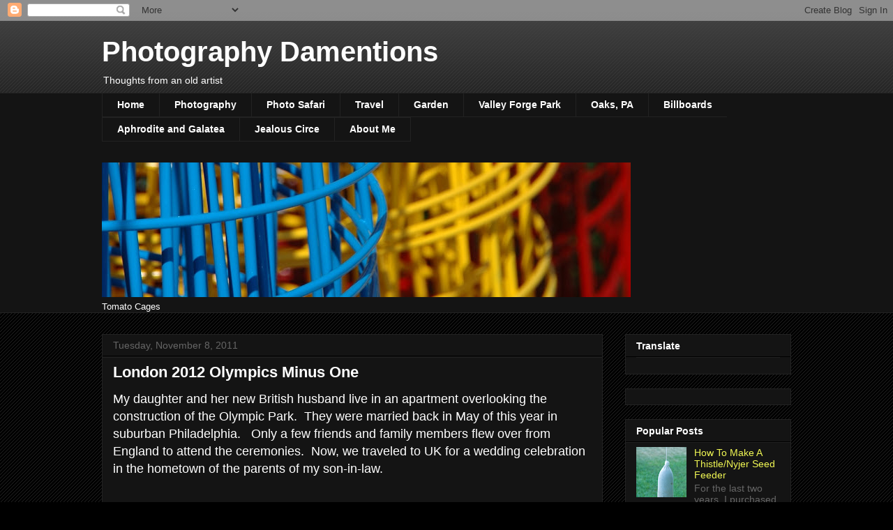

--- FILE ---
content_type: text/html; charset=UTF-8
request_url: https://damentions.blogspot.com/2011/11/london-2012-olympics-minus-one.html
body_size: 20528
content:
<!DOCTYPE html>
<html class='v2' dir='ltr' lang='en'>
<head>
<link href='https://www.blogger.com/static/v1/widgets/335934321-css_bundle_v2.css' rel='stylesheet' type='text/css'/>
<meta content='width=1100' name='viewport'/>
<meta content='text/html; charset=UTF-8' http-equiv='Content-Type'/>
<meta content='blogger' name='generator'/>
<link href='https://damentions.blogspot.com/favicon.ico' rel='icon' type='image/x-icon'/>
<link href='http://damentions.blogspot.com/2011/11/london-2012-olympics-minus-one.html' rel='canonical'/>
<link rel="alternate" type="application/atom+xml" title="Photography Damentions - Atom" href="https://damentions.blogspot.com/feeds/posts/default" />
<link rel="alternate" type="application/rss+xml" title="Photography Damentions - RSS" href="https://damentions.blogspot.com/feeds/posts/default?alt=rss" />
<link rel="service.post" type="application/atom+xml" title="Photography Damentions - Atom" href="https://www.blogger.com/feeds/2649684951720857412/posts/default" />

<link rel="alternate" type="application/atom+xml" title="Photography Damentions - Atom" href="https://damentions.blogspot.com/feeds/1510729171110329822/comments/default" />
<!--Can't find substitution for tag [blog.ieCssRetrofitLinks]-->
<link href='https://blogger.googleusercontent.com/img/b/R29vZ2xl/AVvXsEjzhxHiKyIZ36pfCoasWcSb34psGzGdaIKHbrQKdPcutD7L78O1mjsMuGhdmOF1V0faZRCmmn4S19l0UiIie4eFyed5XsqFdYO_vwnlhU2RwW8X8z7FTxw_qnoZ6V2n09_AsWOJ-kGbndWg/s320/_46138530_ba2.gif' rel='image_src'/>
<meta content='http://damentions.blogspot.com/2011/11/london-2012-olympics-minus-one.html' property='og:url'/>
<meta content='London 2012 Olympics Minus One' property='og:title'/>
<meta content='     My daughter and her new British husband live in an apartment overlooking the construction of the Olympic Park.  They were married back ...' property='og:description'/>
<meta content='https://blogger.googleusercontent.com/img/b/R29vZ2xl/AVvXsEjzhxHiKyIZ36pfCoasWcSb34psGzGdaIKHbrQKdPcutD7L78O1mjsMuGhdmOF1V0faZRCmmn4S19l0UiIie4eFyed5XsqFdYO_vwnlhU2RwW8X8z7FTxw_qnoZ6V2n09_AsWOJ-kGbndWg/w1200-h630-p-k-no-nu/_46138530_ba2.gif' property='og:image'/>
<title>Photography Damentions: London 2012 Olympics Minus One</title>
<style id='page-skin-1' type='text/css'><!--
/*
-----------------------------------------------
Blogger Template Style
Name:     Awesome Inc.
Designer: Tina Chen
URL:      tinachen.org
----------------------------------------------- */
/* Content
----------------------------------------------- */
body {
font: normal normal 13px Arial, Tahoma, Helvetica, FreeSans, sans-serif;
color: #ffffff;
background: #000000 url(//www.blogblog.com/1kt/awesomeinc/body_background_dark.png) repeat scroll top left;
}
html body .content-outer {
min-width: 0;
max-width: 100%;
width: 100%;
}
a:link {
text-decoration: none;
color: #f1f854;
}
a:visited {
text-decoration: none;
color: #f6c352;
}
a:hover {
text-decoration: underline;
color: #f86159;
}
.body-fauxcolumn-outer .cap-top {
position: absolute;
z-index: 1;
height: 276px;
width: 100%;
background: transparent url(//www.blogblog.com/1kt/awesomeinc/body_gradient_dark.png) repeat-x scroll top left;
_background-image: none;
}
/* Columns
----------------------------------------------- */
.content-inner {
padding: 0;
}
.header-inner .section {
margin: 0 16px;
}
.tabs-inner .section {
margin: 0 16px;
}
.main-inner {
padding-top: 30px;
}
.main-inner .column-center-inner,
.main-inner .column-left-inner,
.main-inner .column-right-inner {
padding: 0 5px;
}
*+html body .main-inner .column-center-inner {
margin-top: -30px;
}
#layout .main-inner .column-center-inner {
margin-top: 0;
}
/* Header
----------------------------------------------- */
.header-outer {
margin: 0 0 0 0;
background: transparent none repeat scroll 0 0;
}
.Header h1 {
font: normal bold 40px Arial, Tahoma, Helvetica, FreeSans, sans-serif;
color: #ffffff;
text-shadow: 0 0 -1px #000000;
}
.Header h1 a {
color: #ffffff;
}
.Header .description {
font: normal normal 14px Arial, Tahoma, Helvetica, FreeSans, sans-serif;
color: #ffffff;
}
.header-inner .Header .titlewrapper,
.header-inner .Header .descriptionwrapper {
padding-left: 0;
padding-right: 0;
margin-bottom: 0;
}
.header-inner .Header .titlewrapper {
padding-top: 22px;
}
/* Tabs
----------------------------------------------- */
.tabs-outer {
overflow: hidden;
position: relative;
background: #141414 none repeat scroll 0 0;
}
#layout .tabs-outer {
overflow: visible;
}
.tabs-cap-top, .tabs-cap-bottom {
position: absolute;
width: 100%;
border-top: 1px solid #222222;
}
.tabs-cap-bottom {
bottom: 0;
}
.tabs-inner .widget li a {
display: inline-block;
margin: 0;
padding: .6em 1.5em;
font: normal bold 14px Arial, Tahoma, Helvetica, FreeSans, sans-serif;
color: #ffffff;
border-top: 1px solid #222222;
border-bottom: 1px solid #222222;
border-left: 1px solid #222222;
height: 16px;
line-height: 16px;
}
.tabs-inner .widget li:last-child a {
border-right: 1px solid #222222;
}
.tabs-inner .widget li.selected a, .tabs-inner .widget li a:hover {
background: #444444 none repeat-x scroll 0 -100px;
color: #ffffff;
}
/* Headings
----------------------------------------------- */
h2 {
font: normal bold 14px Arial, Tahoma, Helvetica, FreeSans, sans-serif;
color: #ffffff;
}
/* Widgets
----------------------------------------------- */
.main-inner .section {
margin: 0 27px;
padding: 0;
}
.main-inner .column-left-outer,
.main-inner .column-right-outer {
margin-top: 0;
}
#layout .main-inner .column-left-outer,
#layout .main-inner .column-right-outer {
margin-top: 0;
}
.main-inner .column-left-inner,
.main-inner .column-right-inner {
background: transparent none repeat 0 0;
-moz-box-shadow: 0 0 0 rgba(0, 0, 0, .2);
-webkit-box-shadow: 0 0 0 rgba(0, 0, 0, .2);
-goog-ms-box-shadow: 0 0 0 rgba(0, 0, 0, .2);
box-shadow: 0 0 0 rgba(0, 0, 0, .2);
-moz-border-radius: 0;
-webkit-border-radius: 0;
-goog-ms-border-radius: 0;
border-radius: 0;
}
#layout .main-inner .column-left-inner,
#layout .main-inner .column-right-inner {
margin-top: 0;
}
.sidebar .widget {
font: normal normal 14px Arial, Tahoma, Helvetica, FreeSans, sans-serif;
color: #ffffff;
}
.sidebar .widget a:link {
color: #f1f854;
}
.sidebar .widget a:visited {
color: #f6c352;
}
.sidebar .widget a:hover {
color: #f86159;
}
.sidebar .widget h2 {
text-shadow: 0 0 -1px #000000;
}
.main-inner .widget {
background-color: #141414;
border: 1px solid #222222;
padding: 0 15px 15px;
margin: 20px -16px;
-moz-box-shadow: 0 0 0 rgba(0, 0, 0, .2);
-webkit-box-shadow: 0 0 0 rgba(0, 0, 0, .2);
-goog-ms-box-shadow: 0 0 0 rgba(0, 0, 0, .2);
box-shadow: 0 0 0 rgba(0, 0, 0, .2);
-moz-border-radius: 0;
-webkit-border-radius: 0;
-goog-ms-border-radius: 0;
border-radius: 0;
}
.main-inner .widget h2 {
margin: 0 -15px;
padding: .6em 15px .5em;
border-bottom: 1px solid #000000;
}
.footer-inner .widget h2 {
padding: 0 0 .4em;
border-bottom: 1px solid #000000;
}
.main-inner .widget h2 + div, .footer-inner .widget h2 + div {
border-top: 1px solid #222222;
padding-top: 8px;
}
.main-inner .widget .widget-content {
margin: 0 -15px;
padding: 7px 15px 0;
}
.main-inner .widget ul, .main-inner .widget #ArchiveList ul.flat {
margin: -8px -15px 0;
padding: 0;
list-style: none;
}
.main-inner .widget #ArchiveList {
margin: -8px 0 0;
}
.main-inner .widget ul li, .main-inner .widget #ArchiveList ul.flat li {
padding: .5em 15px;
text-indent: 0;
color: #666666;
border-top: 1px solid #222222;
border-bottom: 1px solid #000000;
}
.main-inner .widget #ArchiveList ul li {
padding-top: .25em;
padding-bottom: .25em;
}
.main-inner .widget ul li:first-child, .main-inner .widget #ArchiveList ul.flat li:first-child {
border-top: none;
}
.main-inner .widget ul li:last-child, .main-inner .widget #ArchiveList ul.flat li:last-child {
border-bottom: none;
}
.post-body {
position: relative;
}
.main-inner .widget .post-body ul {
padding: 0 2.5em;
margin: .5em 0;
list-style: disc;
}
.main-inner .widget .post-body ul li {
padding: 0.25em 0;
margin-bottom: .25em;
color: #ffffff;
border: none;
}
.footer-inner .widget ul {
padding: 0;
list-style: none;
}
.widget .zippy {
color: #666666;
}
/* Posts
----------------------------------------------- */
body .main-inner .Blog {
padding: 0;
margin-bottom: 1em;
background-color: transparent;
border: none;
-moz-box-shadow: 0 0 0 rgba(0, 0, 0, 0);
-webkit-box-shadow: 0 0 0 rgba(0, 0, 0, 0);
-goog-ms-box-shadow: 0 0 0 rgba(0, 0, 0, 0);
box-shadow: 0 0 0 rgba(0, 0, 0, 0);
}
.main-inner .section:last-child .Blog:last-child {
padding: 0;
margin-bottom: 1em;
}
.main-inner .widget h2.date-header {
margin: 0 -15px 1px;
padding: 0 0 0 0;
font: normal normal 14px Arial, Tahoma, Helvetica, FreeSans, sans-serif;
color: #666666;
background: transparent none no-repeat scroll top left;
border-top: 0 solid #222222;
border-bottom: 1px solid #000000;
-moz-border-radius-topleft: 0;
-moz-border-radius-topright: 0;
-webkit-border-top-left-radius: 0;
-webkit-border-top-right-radius: 0;
border-top-left-radius: 0;
border-top-right-radius: 0;
position: static;
bottom: 100%;
right: 15px;
text-shadow: 0 0 -1px #000000;
}
.main-inner .widget h2.date-header span {
font: normal normal 14px Arial, Tahoma, Helvetica, FreeSans, sans-serif;
display: block;
padding: .5em 15px;
border-left: 0 solid #222222;
border-right: 0 solid #222222;
}
.date-outer {
position: relative;
margin: 30px 0 20px;
padding: 0 15px;
background-color: #141414;
border: 1px solid #222222;
-moz-box-shadow: 0 0 0 rgba(0, 0, 0, .2);
-webkit-box-shadow: 0 0 0 rgba(0, 0, 0, .2);
-goog-ms-box-shadow: 0 0 0 rgba(0, 0, 0, .2);
box-shadow: 0 0 0 rgba(0, 0, 0, .2);
-moz-border-radius: 0;
-webkit-border-radius: 0;
-goog-ms-border-radius: 0;
border-radius: 0;
}
.date-outer:first-child {
margin-top: 0;
}
.date-outer:last-child {
margin-bottom: 20px;
-moz-border-radius-bottomleft: 0;
-moz-border-radius-bottomright: 0;
-webkit-border-bottom-left-radius: 0;
-webkit-border-bottom-right-radius: 0;
-goog-ms-border-bottom-left-radius: 0;
-goog-ms-border-bottom-right-radius: 0;
border-bottom-left-radius: 0;
border-bottom-right-radius: 0;
}
.date-posts {
margin: 0 -15px;
padding: 0 15px;
clear: both;
}
.post-outer, .inline-ad {
border-top: 1px solid #222222;
margin: 0 -15px;
padding: 15px 15px;
}
.post-outer {
padding-bottom: 10px;
}
.post-outer:first-child {
padding-top: 0;
border-top: none;
}
.post-outer:last-child, .inline-ad:last-child {
border-bottom: none;
}
.post-body {
position: relative;
}
.post-body img {
padding: 8px;
background: #222222;
border: 1px solid transparent;
-moz-box-shadow: 0 0 0 rgba(0, 0, 0, .2);
-webkit-box-shadow: 0 0 0 rgba(0, 0, 0, .2);
box-shadow: 0 0 0 rgba(0, 0, 0, .2);
-moz-border-radius: 0;
-webkit-border-radius: 0;
border-radius: 0;
}
h3.post-title, h4 {
font: normal bold 22px Arial, Tahoma, Helvetica, FreeSans, sans-serif;
color: #ffffff;
}
h3.post-title a {
font: normal bold 22px Arial, Tahoma, Helvetica, FreeSans, sans-serif;
color: #ffffff;
}
h3.post-title a:hover {
color: #f86159;
text-decoration: underline;
}
.post-header {
margin: 0 0 1em;
}
.post-body {
line-height: 1.4;
}
.post-outer h2 {
color: #ffffff;
}
.post-footer {
margin: 1.5em 0 0;
}
#blog-pager {
padding: 15px;
font-size: 120%;
background-color: #141414;
border: 1px solid #222222;
-moz-box-shadow: 0 0 0 rgba(0, 0, 0, .2);
-webkit-box-shadow: 0 0 0 rgba(0, 0, 0, .2);
-goog-ms-box-shadow: 0 0 0 rgba(0, 0, 0, .2);
box-shadow: 0 0 0 rgba(0, 0, 0, .2);
-moz-border-radius: 0;
-webkit-border-radius: 0;
-goog-ms-border-radius: 0;
border-radius: 0;
-moz-border-radius-topleft: 0;
-moz-border-radius-topright: 0;
-webkit-border-top-left-radius: 0;
-webkit-border-top-right-radius: 0;
-goog-ms-border-top-left-radius: 0;
-goog-ms-border-top-right-radius: 0;
border-top-left-radius: 0;
border-top-right-radius-topright: 0;
margin-top: 1em;
}
.blog-feeds, .post-feeds {
margin: 1em 0;
text-align: center;
color: #ffffff;
}
.blog-feeds a, .post-feeds a {
color: #f1f854;
}
.blog-feeds a:visited, .post-feeds a:visited {
color: #f6c352;
}
.blog-feeds a:hover, .post-feeds a:hover {
color: #f86159;
}
.post-outer .comments {
margin-top: 2em;
}
/* Comments
----------------------------------------------- */
.comments .comments-content .icon.blog-author {
background-repeat: no-repeat;
background-image: url([data-uri]);
}
.comments .comments-content .loadmore a {
border-top: 1px solid #222222;
border-bottom: 1px solid #222222;
}
.comments .continue {
border-top: 2px solid #222222;
}
/* Footer
----------------------------------------------- */
.footer-outer {
margin: -0 0 -1px;
padding: 0 0 0;
color: #ffffff;
overflow: hidden;
}
.footer-fauxborder-left {
border-top: 1px solid #222222;
background: #141414 none repeat scroll 0 0;
-moz-box-shadow: 0 0 0 rgba(0, 0, 0, .2);
-webkit-box-shadow: 0 0 0 rgba(0, 0, 0, .2);
-goog-ms-box-shadow: 0 0 0 rgba(0, 0, 0, .2);
box-shadow: 0 0 0 rgba(0, 0, 0, .2);
margin: 0 -0;
}
/* Mobile
----------------------------------------------- */
body.mobile {
background-size: auto;
}
.mobile .body-fauxcolumn-outer {
background: transparent none repeat scroll top left;
}
*+html body.mobile .main-inner .column-center-inner {
margin-top: 0;
}
.mobile .main-inner .widget {
padding: 0 0 15px;
}
.mobile .main-inner .widget h2 + div,
.mobile .footer-inner .widget h2 + div {
border-top: none;
padding-top: 0;
}
.mobile .footer-inner .widget h2 {
padding: 0.5em 0;
border-bottom: none;
}
.mobile .main-inner .widget .widget-content {
margin: 0;
padding: 7px 0 0;
}
.mobile .main-inner .widget ul,
.mobile .main-inner .widget #ArchiveList ul.flat {
margin: 0 -15px 0;
}
.mobile .main-inner .widget h2.date-header {
right: 0;
}
.mobile .date-header span {
padding: 0.4em 0;
}
.mobile .date-outer:first-child {
margin-bottom: 0;
border: 1px solid #222222;
-moz-border-radius-topleft: 0;
-moz-border-radius-topright: 0;
-webkit-border-top-left-radius: 0;
-webkit-border-top-right-radius: 0;
-goog-ms-border-top-left-radius: 0;
-goog-ms-border-top-right-radius: 0;
border-top-left-radius: 0;
border-top-right-radius: 0;
}
.mobile .date-outer {
border-color: #222222;
border-width: 0 1px 1px;
}
.mobile .date-outer:last-child {
margin-bottom: 0;
}
.mobile .main-inner {
padding: 0;
}
.mobile .header-inner .section {
margin: 0;
}
.mobile .post-outer, .mobile .inline-ad {
padding: 5px 0;
}
.mobile .tabs-inner .section {
margin: 0 10px;
}
.mobile .main-inner .widget h2 {
margin: 0;
padding: 0;
}
.mobile .main-inner .widget h2.date-header span {
padding: 0;
}
.mobile .main-inner .widget .widget-content {
margin: 0;
padding: 7px 0 0;
}
.mobile #blog-pager {
border: 1px solid transparent;
background: #141414 none repeat scroll 0 0;
}
.mobile .main-inner .column-left-inner,
.mobile .main-inner .column-right-inner {
background: transparent none repeat 0 0;
-moz-box-shadow: none;
-webkit-box-shadow: none;
-goog-ms-box-shadow: none;
box-shadow: none;
}
.mobile .date-posts {
margin: 0;
padding: 0;
}
.mobile .footer-fauxborder-left {
margin: 0;
border-top: inherit;
}
.mobile .main-inner .section:last-child .Blog:last-child {
margin-bottom: 0;
}
.mobile-index-contents {
color: #ffffff;
}
.mobile .mobile-link-button {
background: #f1f854 none repeat scroll 0 0;
}
.mobile-link-button a:link, .mobile-link-button a:visited {
color: #ffffff;
}
.mobile .tabs-inner .PageList .widget-content {
background: transparent;
border-top: 1px solid;
border-color: #222222;
color: #ffffff;
}
.mobile .tabs-inner .PageList .widget-content .pagelist-arrow {
border-left: 1px solid #222222;
}

--></style>
<style id='template-skin-1' type='text/css'><!--
body {
min-width: 1020px;
}
.content-outer, .content-fauxcolumn-outer, .region-inner {
min-width: 1020px;
max-width: 1020px;
_width: 1020px;
}
.main-inner .columns {
padding-left: 0;
padding-right: 270px;
}
.main-inner .fauxcolumn-center-outer {
left: 0;
right: 270px;
/* IE6 does not respect left and right together */
_width: expression(this.parentNode.offsetWidth -
parseInt("0") -
parseInt("270px") + 'px');
}
.main-inner .fauxcolumn-left-outer {
width: 0;
}
.main-inner .fauxcolumn-right-outer {
width: 270px;
}
.main-inner .column-left-outer {
width: 0;
right: 100%;
margin-left: -0;
}
.main-inner .column-right-outer {
width: 270px;
margin-right: -270px;
}
#layout {
min-width: 0;
}
#layout .content-outer {
min-width: 0;
width: 800px;
}
#layout .region-inner {
min-width: 0;
width: auto;
}
body#layout div.add_widget {
padding: 8px;
}
body#layout div.add_widget a {
margin-left: 32px;
}
--></style>
<link href='https://www.blogger.com/dyn-css/authorization.css?targetBlogID=2649684951720857412&amp;zx=744f8c8b-6ffd-4c59-a8a1-6bcc4642ef5b' media='none' onload='if(media!=&#39;all&#39;)media=&#39;all&#39;' rel='stylesheet'/><noscript><link href='https://www.blogger.com/dyn-css/authorization.css?targetBlogID=2649684951720857412&amp;zx=744f8c8b-6ffd-4c59-a8a1-6bcc4642ef5b' rel='stylesheet'/></noscript>
<meta name='google-adsense-platform-account' content='ca-host-pub-1556223355139109'/>
<meta name='google-adsense-platform-domain' content='blogspot.com'/>

</head>
<body class='loading variant-dark'>
<div class='navbar section' id='navbar' name='Navbar'><div class='widget Navbar' data-version='1' id='Navbar1'><script type="text/javascript">
    function setAttributeOnload(object, attribute, val) {
      if(window.addEventListener) {
        window.addEventListener('load',
          function(){ object[attribute] = val; }, false);
      } else {
        window.attachEvent('onload', function(){ object[attribute] = val; });
      }
    }
  </script>
<div id="navbar-iframe-container"></div>
<script type="text/javascript" src="https://apis.google.com/js/platform.js"></script>
<script type="text/javascript">
      gapi.load("gapi.iframes:gapi.iframes.style.bubble", function() {
        if (gapi.iframes && gapi.iframes.getContext) {
          gapi.iframes.getContext().openChild({
              url: 'https://www.blogger.com/navbar/2649684951720857412?po\x3d1510729171110329822\x26origin\x3dhttps://damentions.blogspot.com',
              where: document.getElementById("navbar-iframe-container"),
              id: "navbar-iframe"
          });
        }
      });
    </script><script type="text/javascript">
(function() {
var script = document.createElement('script');
script.type = 'text/javascript';
script.src = '//pagead2.googlesyndication.com/pagead/js/google_top_exp.js';
var head = document.getElementsByTagName('head')[0];
if (head) {
head.appendChild(script);
}})();
</script>
</div></div>
<div class='body-fauxcolumns'>
<div class='fauxcolumn-outer body-fauxcolumn-outer'>
<div class='cap-top'>
<div class='cap-left'></div>
<div class='cap-right'></div>
</div>
<div class='fauxborder-left'>
<div class='fauxborder-right'></div>
<div class='fauxcolumn-inner'>
</div>
</div>
<div class='cap-bottom'>
<div class='cap-left'></div>
<div class='cap-right'></div>
</div>
</div>
</div>
<div class='content'>
<div class='content-fauxcolumns'>
<div class='fauxcolumn-outer content-fauxcolumn-outer'>
<div class='cap-top'>
<div class='cap-left'></div>
<div class='cap-right'></div>
</div>
<div class='fauxborder-left'>
<div class='fauxborder-right'></div>
<div class='fauxcolumn-inner'>
</div>
</div>
<div class='cap-bottom'>
<div class='cap-left'></div>
<div class='cap-right'></div>
</div>
</div>
</div>
<div class='content-outer'>
<div class='content-cap-top cap-top'>
<div class='cap-left'></div>
<div class='cap-right'></div>
</div>
<div class='fauxborder-left content-fauxborder-left'>
<div class='fauxborder-right content-fauxborder-right'></div>
<div class='content-inner'>
<header>
<div class='header-outer'>
<div class='header-cap-top cap-top'>
<div class='cap-left'></div>
<div class='cap-right'></div>
</div>
<div class='fauxborder-left header-fauxborder-left'>
<div class='fauxborder-right header-fauxborder-right'></div>
<div class='region-inner header-inner'>
<div class='header section' id='header' name='Header'><div class='widget Header' data-version='1' id='Header1'>
<div id='header-inner'>
<div class='titlewrapper'>
<h1 class='title'>
<a href='https://damentions.blogspot.com/'>
Photography Damentions
</a>
</h1>
</div>
<div class='descriptionwrapper'>
<p class='description'><span>Thoughts from an old artist</span></p>
</div>
</div>
</div></div>
</div>
</div>
<div class='header-cap-bottom cap-bottom'>
<div class='cap-left'></div>
<div class='cap-right'></div>
</div>
</div>
</header>
<div class='tabs-outer'>
<div class='tabs-cap-top cap-top'>
<div class='cap-left'></div>
<div class='cap-right'></div>
</div>
<div class='fauxborder-left tabs-fauxborder-left'>
<div class='fauxborder-right tabs-fauxborder-right'></div>
<div class='region-inner tabs-inner'>
<div class='tabs section' id='crosscol' name='Cross-Column'><div class='widget PageList' data-version='1' id='PageList1'>
<h2>Pages</h2>
<div class='widget-content'>
<ul>
<li>
<a href='https://damentions.blogspot.com/'>Home</a>
</li>
<li>
<a href='http://damentions.blogspot.com/search/label/photography'>Photography</a>
</li>
<li>
<a href='http://damentions.blogspot.com/search/label/safari'>Photo Safari</a>
</li>
<li>
<a href='http://damentions.blogspot.com/search/label/travel'>Travel</a>
</li>
<li>
<a href='http://damentions.blogspot.com/search/label/garden'>Garden</a>
</li>
<li>
<a href='http://damentions.blogspot.com/search/label/Valley Forge/'>Valley Forge Park</a>
</li>
<li>
<a href='http://damentions.blogspot.com/search/label/Oaks'>Oaks, PA</a>
</li>
<li>
<a href='http://damentions.blogspot.com/search/label/billboards'>Billboards</a>
</li>
<li>
<a href='https://damentions.blogspot.com/p/mythology.html'>Aphrodite and Galatea</a>
</li>
<li>
<a href='https://damentions.blogspot.com/p/jealous-circe.html'>Jealous Circe</a>
</li>
<li>
<a href='https://damentions.blogspot.com/p/about-me.html'>About Me</a>
</li>
</ul>
<div class='clear'></div>
</div>
</div></div>
<div class='tabs section' id='crosscol-overflow' name='Cross-Column 2'><div class='widget Image' data-version='1' id='Image2'>
<div class='widget-content'>
<img alt='' height='193' id='Image2_img' src='https://blogger.googleusercontent.com/img/b/R29vZ2xl/AVvXsEg8ecXnTfALkfUpGc0-U7GZPdM73uPHce8jGMPLJtfS54Z7HWnQZW_kh1EOKcsJYMv_fqI6Qum91HsPfbt8ZnJWZaV_8BxKPMI8g7uKc838O2JFiRn_DMEBh7mhOCSH-9-WONjKoSBq5L_m/s758/BlogBanner.jpg' width='758'/>
<br/>
<span class='caption'>Tomato Cages</span>
</div>
<div class='clear'></div>
</div></div>
</div>
</div>
<div class='tabs-cap-bottom cap-bottom'>
<div class='cap-left'></div>
<div class='cap-right'></div>
</div>
</div>
<div class='main-outer'>
<div class='main-cap-top cap-top'>
<div class='cap-left'></div>
<div class='cap-right'></div>
</div>
<div class='fauxborder-left main-fauxborder-left'>
<div class='fauxborder-right main-fauxborder-right'></div>
<div class='region-inner main-inner'>
<div class='columns fauxcolumns'>
<div class='fauxcolumn-outer fauxcolumn-center-outer'>
<div class='cap-top'>
<div class='cap-left'></div>
<div class='cap-right'></div>
</div>
<div class='fauxborder-left'>
<div class='fauxborder-right'></div>
<div class='fauxcolumn-inner'>
</div>
</div>
<div class='cap-bottom'>
<div class='cap-left'></div>
<div class='cap-right'></div>
</div>
</div>
<div class='fauxcolumn-outer fauxcolumn-left-outer'>
<div class='cap-top'>
<div class='cap-left'></div>
<div class='cap-right'></div>
</div>
<div class='fauxborder-left'>
<div class='fauxborder-right'></div>
<div class='fauxcolumn-inner'>
</div>
</div>
<div class='cap-bottom'>
<div class='cap-left'></div>
<div class='cap-right'></div>
</div>
</div>
<div class='fauxcolumn-outer fauxcolumn-right-outer'>
<div class='cap-top'>
<div class='cap-left'></div>
<div class='cap-right'></div>
</div>
<div class='fauxborder-left'>
<div class='fauxborder-right'></div>
<div class='fauxcolumn-inner'>
</div>
</div>
<div class='cap-bottom'>
<div class='cap-left'></div>
<div class='cap-right'></div>
</div>
</div>
<!-- corrects IE6 width calculation -->
<div class='columns-inner'>
<div class='column-center-outer'>
<div class='column-center-inner'>
<div class='main section' id='main' name='Main'><div class='widget Blog' data-version='1' id='Blog1'>
<div class='blog-posts hfeed'>

          <div class="date-outer">
        
<h2 class='date-header'><span>Tuesday, November 8, 2011</span></h2>

          <div class="date-posts">
        
<div class='post-outer'>
<div class='post hentry uncustomized-post-template' itemprop='blogPost' itemscope='itemscope' itemtype='http://schema.org/BlogPosting'>
<meta content='https://blogger.googleusercontent.com/img/b/R29vZ2xl/AVvXsEjzhxHiKyIZ36pfCoasWcSb34psGzGdaIKHbrQKdPcutD7L78O1mjsMuGhdmOF1V0faZRCmmn4S19l0UiIie4eFyed5XsqFdYO_vwnlhU2RwW8X8z7FTxw_qnoZ6V2n09_AsWOJ-kGbndWg/s320/_46138530_ba2.gif' itemprop='image_url'/>
<meta content='2649684951720857412' itemprop='blogId'/>
<meta content='1510729171110329822' itemprop='postId'/>
<a name='1510729171110329822'></a>
<h3 class='post-title entry-title' itemprop='name'>
London 2012 Olympics Minus One
</h3>
<div class='post-header'>
<div class='post-header-line-1'></div>
</div>
<div class='post-body entry-content' id='post-body-1510729171110329822' itemprop='description articleBody'>
<div dir="ltr" style="text-align: left;" trbidi="on">
<div class="separator" style="clear: both; text-align: center;">
</div>
<div style="margin-left: 1em; margin-right: 1em;">
</div>
<span class="Apple-style-span" style="font-size: large;">My daughter and her new British husband live in an apartment overlooking the construction of the Olympic Park. &nbsp;They were married back in May of this year in suburban Philadelphia. &nbsp; Only a few friends and family members flew over from England to attend the ceremonies. &nbsp;Now, we traveled to UK for a wedding celebration in the hometown of the parents of my son-in-law.</span><br />
<span class="Apple-style-span" style="font-size: large;"><br /></span><br />
<span class="Apple-style-span" style="font-size: large;">My wife and son departed on Wednesday night with me to follow the next Sunday. &nbsp;I dropped them at PHL four hours before their flight. &nbsp;</span><br />
<table align="center" cellpadding="0" cellspacing="0" class="tr-caption-container" style="margin-left: auto; margin-right: auto; text-align: center;"><tbody>
<tr><td style="text-align: center;"><a href="https://blogger.googleusercontent.com/img/b/R29vZ2xl/AVvXsEjzhxHiKyIZ36pfCoasWcSb34psGzGdaIKHbrQKdPcutD7L78O1mjsMuGhdmOF1V0faZRCmmn4S19l0UiIie4eFyed5XsqFdYO_vwnlhU2RwW8X8z7FTxw_qnoZ6V2n09_AsWOJ-kGbndWg/s1600/_46138530_ba2.gif" imageanchor="1" style="margin-left: auto; margin-right: auto;"><img border="0" height="180" src="https://blogger.googleusercontent.com/img/b/R29vZ2xl/AVvXsEjzhxHiKyIZ36pfCoasWcSb34psGzGdaIKHbrQKdPcutD7L78O1mjsMuGhdmOF1V0faZRCmmn4S19l0UiIie4eFyed5XsqFdYO_vwnlhU2RwW8X8z7FTxw_qnoZ6V2n09_AsWOJ-kGbndWg/s320/_46138530_ba2.gif" width="320" /></a></td></tr>
<tr><td class="tr-caption" style="text-align: center;"><a href="http://www.britishairways.com/travel/home/public/en_gb?link=top_logo">British Airways</a></td></tr>
</tbody></table>
<span class="Apple-style-span" style="font-size: large;">They flew for six hours landing at LHR. &nbsp;My daughter arranged for a car and driver to collect them from the airport and unload them at the apartment on the east side of London.</span><br />
<span class="Apple-style-span" style="font-size: large;"><br /></span><br />
<table align="center" cellpadding="0" cellspacing="0" class="tr-caption-container" style="margin-left: auto; margin-right: auto; text-align: center;"><tbody>
<tr><td style="text-align: center;"><a href="https://blogger.googleusercontent.com/img/b/R29vZ2xl/AVvXsEh-nx_xNYLy99MLRIOcIMpKmDzJ4tNFKPkRBJr9miIK40WRFy725eINKEh57hIPZA8WhRgbcZcyEnTW6I8psiiq3UKwb6r_Mai40LZaVrIQN_PPzCvKWm_hX53Jv7mC8w20l5IpxfZkDdxS/s1600/DriversLHR8832.jpg" imageanchor="1" style="margin-left: auto; margin-right: auto;"><img border="0" height="212" src="https://blogger.googleusercontent.com/img/b/R29vZ2xl/AVvXsEh-nx_xNYLy99MLRIOcIMpKmDzJ4tNFKPkRBJr9miIK40WRFy725eINKEh57hIPZA8WhRgbcZcyEnTW6I8psiiq3UKwb6r_Mai40LZaVrIQN_PPzCvKWm_hX53Jv7mC8w20l5IpxfZkDdxS/s320/DriversLHR8832.jpg" width="320" /></a></td></tr>
<tr><td class="tr-caption" style="text-align: center;">Heathrow International Arrivals just outside Customs</td></tr>
</tbody></table>
<span class="Apple-style-span" style="font-size: large;">There was a mix-up with the car. &nbsp;My wife and son arrived at the apartment five hours after border control and customs, fifteen hours after arriving at PHL and twenty-five hours after awakening that morning. &nbsp;</span><br />
<span class="Apple-style-span" style="font-size: large;"><br /></span><br />
<span class="Apple-style-span" style="font-size: large;">The London residents and the tired Americans went to dinner and then home for some long awaited sleep.</span><br />
<span class="Apple-style-span" style="font-size: large;"><br /></span><br />
<span class="Apple-style-span" style="font-size: large;">The Londoners were off to work in the morning as my wife and son planned their attack on London sights and then they were off.</span><br />
<span class="Apple-style-span" style="font-size: large;"><br /></span><br />
<span class="Apple-style-span" style="font-size: large;">The apartment is at the far end of the complex. &nbsp;There are about 100 yds</span><span class="Apple-style-span" style="font-size: large;">&nbsp;between the apt building door and the street. &nbsp;Once out of the complex, the Overground is another 200 yds away with a driveway, a street and some urban gardening, involving holes in the ground for future tree planting to spruce up the area for the Olympics, along the way.</span><br />
<span class="Apple-style-span" style="font-size: large;"><br /></span><br />
<span class="Apple-style-span" style="font-size: large;">Once on the sidewalk the next driveway is probably only 100 ft towards the train station. &nbsp;This driveway is used by trucks serving a construction supply business and although I didn't see many large heavy trucks entering and exiting over that driveway there was a small deformation in the macadam probably created by one of those heavy trucks. &nbsp;It looked as if the road surface got hot from the sun and a heavy weight made a depression that created a wave to one side. &nbsp;If you could see a cross section of the road at that deformation it would resemble a sine wave.</span><br />
<span class="Apple-style-span" style="font-size: large;"><br /></span><br />
<table align="center" cellpadding="0" cellspacing="0" class="tr-caption-container" style="margin-left: auto; margin-right: auto; text-align: center;"><tbody>
<tr><td style="text-align: center;"><span class="Apple-style-span" style="font-size: large;"><img height="126" id="il_fi" src="https://lh3.googleusercontent.com/blogger_img_proxy/AEn0k_tsyrXZAFMot5czvZlbJPvwEI8XjtQ9S9AFKWWGHMExZc-kHYvLar2t0UU1sTzrPsBK-TwZA_RfSq3ModJCUjavTtR3o0HtI32xHEMEQ02j7_ls6GyudKs=s0-d" style="margin-left: auto; margin-right: auto; padding-bottom: 8px; padding-right: 8px; padding-top: 8px;" width="200"></span></td></tr>
<tr><td class="tr-caption" style="text-align: center;"><span class="Apple-style-span" style="font-size: x-small;">Source:<a href="http://www.sprags.com/">http://www.sprags.com/</a></span></td></tr>
</tbody></table>
<div class="" style="clear: both; text-align: left;">
<span class="Apple-style-span" style="color: #9fc5e8; font-size: large;">[Do you see the impending train wreck?</span></div>
<div class="separator" style="clear: both; text-align: left;">
<span class="Apple-style-span" style="color: #9fc5e8; font-size: large;">Speaking of trains. &nbsp;</span></div>
<div class="separator" style="clear: both; text-align: center;">
<a href="https://blogger.googleusercontent.com/img/b/R29vZ2xl/AVvXsEghZwVrRjQ_8y3KRe2hvis33aLt0N60aQhLbh5hChAGd3QKhGRZIY7jZ2_KznAIoyXw7v5xgNrcJ2VkOziYNzhNyTwW-Q-HwRh_oiODT55tvaZqrRU23i_NPutxbIT38bQP8iHVmcC3qVbB/s1600/Picture+1.png" imageanchor="1" style="margin-left: 1em; margin-right: 1em;"><img border="0" height="451" src="https://blogger.googleusercontent.com/img/b/R29vZ2xl/AVvXsEghZwVrRjQ_8y3KRe2hvis33aLt0N60aQhLbh5hChAGd3QKhGRZIY7jZ2_KznAIoyXw7v5xgNrcJ2VkOziYNzhNyTwW-Q-HwRh_oiODT55tvaZqrRU23i_NPutxbIT38bQP8iHVmcC3qVbB/s640/Picture+1.png" width="640" /></a></div>
<div class="separator" style="clear: both; text-align: left;">
<span class="Apple-style-span" style="color: #9fc5e8; font-size: large;"><br /></span></div>
<div class="separator" style="clear: both; text-align: left;">
<span class="Apple-style-span" style="color: #9fc5e8; font-size: large;">London has the most amazing system of trains and subways or as they call them, Overground and Underground. &nbsp;Travel in and around London is wonderful and on time, mostly. &nbsp;But I am going off on a tangent here.]</span></div>
<table cellpadding="0" cellspacing="0" class="tr-caption-container" style="margin-left: auto; margin-right: auto; text-align: center;"><tbody>
<tr><td style="text-align: center;"><span class="Apple-style-span" style="font-size: large;"><img alt="" border="0" height="200" src="https://lh3.googleusercontent.com/blogger_img_proxy/AEn0k_tmzawp3UHLuXnS8Idf6dE1P1FVxJvWttcEJ6M5BqcfeFuhRLaWkci-N79IOSQTcgLd4KcZiZHxAluObWA5SqI5Bie5_eaAtH5PERM2T9cbu-RSHMRSeS_6kCKmmgYbmt5ANkFaIwCsTTl0sw=s0-d" style="margin-left: auto; margin-right: auto;" width="200"></span></td></tr>
<tr><td class="tr-caption" style="text-align: center;"><span class="Apple-style-span" style="font-size: x-small;">Source:<a href="http://bernard.gibert.pagesperso-orange.fr/Exemples/k003.html">http://bernard.gibert.pagesperso-orange.fr/Exemples/k003.html</a></span></td></tr>
</tbody></table>
<div>
<span class="Apple-style-span" style="font-size: large;"><br /></span></div>
<div>
<span class="Apple-style-span" style="font-size: large;">So here is how the trip to London started out. &nbsp;My wife didn't notice the raised pavement, tripped and fell, striking one of her total knee replacements on the way to being&nbsp;sprawled&nbsp;out on the ground. &nbsp;She was looking up into a foreign, though English speaking, sky and thinking she might be in need of healthcare. &nbsp;Healthcare that was most likely to take a big bite out of our sightseeing and food budgets. &nbsp;So she gets back to her feet, with help from our son, and limps to the Hackney Wick Overground station. &nbsp;They were finally on their way to the Original London Sightseeing Tour in open top double decker buses that includes a boat trip on the Thames.</span><br />
<span class="Apple-style-span" style="font-size: large;"><br /></span><br />
<table align="center" cellpadding="0" cellspacing="0" class="tr-caption-container" style="margin-left: auto; margin-right: auto; text-align: center;"><tbody>
<tr><td style="text-align: center;"><a href="https://blogger.googleusercontent.com/img/b/R29vZ2xl/AVvXsEixpxg2JEW_rExp-UDST04jg4UaD-ES5nalhYFNGwsDgX-1Sbtsse3SSStm8CA8GmTPCT3i7ICuolmbb6qUum0_rFKugZvn6AfNyhckTUwg3cbzyMJYsvm2NCcxgJyQISE5jrZ7u10M4ktb/s1600/ourfleet.png" imageanchor="1" style="margin-left: auto; margin-right: auto;"><img border="0" src="https://blogger.googleusercontent.com/img/b/R29vZ2xl/AVvXsEixpxg2JEW_rExp-UDST04jg4UaD-ES5nalhYFNGwsDgX-1Sbtsse3SSStm8CA8GmTPCT3i7ICuolmbb6qUum0_rFKugZvn6AfNyhckTUwg3cbzyMJYsvm2NCcxgJyQISE5jrZ7u10M4ktb/s1600/ourfleet.png" /></a></td></tr>
<tr><td class="tr-caption" style="text-align: center;"><a href="http://www.theoriginaltour.com/">The Original London Tour</a></td></tr>
</tbody></table>
</div>
<div>
<span class="Apple-style-span" style="font-size: large;"><br /></span></div>
<div>
<span class="Apple-style-span" style="color: #6fa8dc; font-size: large;">[In order to have some material for later blogs, I will get to the meat of the story.]</span><br />
<span class="Apple-style-span" style="font-size: large;"><br /></span><br />
<span class="Apple-style-span" style="font-size: large;">She didn't get medical attention for a week. &nbsp;We traveled three hours in a car to my son's-in-law hometown where my wife was talked into seeking medical attention. &nbsp;After dinner we set out for Diana, Princess of Wales Hospital in Waltham.&nbsp;</span><br />
<span class="Apple-style-span" style="font-size: large;"><br /></span><br />
<div class="separator" style="clear: both; text-align: center;">
<a href="https://blogger.googleusercontent.com/img/b/R29vZ2xl/AVvXsEgTmG_u3ggM5LEqQI6huJsi3yrZ-3ChhuvPkmX-vYtwIWLM4pW0vrANOAtMYpBew6QI-JjyzXxGKkzzZLDuoQT6gEw3-ZshwbRFadFkz7fgtExnNGsPViRePlE-ZfkVYQMVqPTfjhK9Jhbq/s1600/CastC8866.jpg" imageanchor="1" style="margin-left: 1em; margin-right: 1em;"><span class="Apple-style-span" style="font-size: large;"><img border="0" height="132" src="https://blogger.googleusercontent.com/img/b/R29vZ2xl/AVvXsEgTmG_u3ggM5LEqQI6huJsi3yrZ-3ChhuvPkmX-vYtwIWLM4pW0vrANOAtMYpBew6QI-JjyzXxGKkzzZLDuoQT6gEw3-ZshwbRFadFkz7fgtExnNGsPViRePlE-ZfkVYQMVqPTfjhK9Jhbq/s200/CastC8866.jpg" width="200" /></span></a></div>
<span class="Apple-style-span" style="font-size: large;"><br /></span><br />
<span class="Apple-style-span" style="font-size: large;">After a two hour wait in the ER and some colorful chatting with an inebriated local young man who was there seeking medical attention for <i>his</i> ankle,&nbsp;</span><br />
<span class="Apple-style-span" style="font-size: large;"><br /></span><br />
<div class="separator" style="clear: both; text-align: center;">
</div>
<div class="separator" style="clear: both; text-align: center;">
<a href="https://blogger.googleusercontent.com/img/b/R29vZ2xl/AVvXsEj-_NSICgyRD9Wo4WXYUI3Ke3DCGWW5QG4biEZ-TqCPsoFyU6ApPsELB7TylTaOnsuMMRO6EesbOduslRvtycN6Ev8gmXupUXdyBR9Cn-ohVgYrIUM9s3ChfsLOP7j7nAnYA4qwi14LQYCB/s1600/CastB8862.jpg" imageanchor="1" style="margin-left: 1em; margin-right: 1em;"><span class="Apple-style-span" style="font-size: large;"><img border="0" height="320" src="https://blogger.googleusercontent.com/img/b/R29vZ2xl/AVvXsEj-_NSICgyRD9Wo4WXYUI3Ke3DCGWW5QG4biEZ-TqCPsoFyU6ApPsELB7TylTaOnsuMMRO6EesbOduslRvtycN6Ev8gmXupUXdyBR9Cn-ohVgYrIUM9s3ChfsLOP7j7nAnYA4qwi14LQYCB/s320/CastB8862.jpg" width="212" /></span></a></div>
<span class="Apple-style-span" style="font-size: large;"><br /></span></div>
<div>
<span class="Apple-style-span" style="font-size: large;">came&nbsp;</span><span class="Apple-style-span" style="font-size: large;">an interview with a white coated official doctor-like person. &nbsp;My wife</span><span class="Apple-style-span" style="font-size: large;">&nbsp;received a dose or two of low level radiation. &nbsp;She was casually assured by the white coated official doctor-like person that it was probably not broken but she should wait to view the X-Rays before leaving. &nbsp;I called for a ride only to call again to delay the arrival of the car because the X-Ray revealed a fracture of the base of her right Fibula and she needed a cast.</span></div>
<div>
<table align="center" cellpadding="0" cellspacing="0" class="tr-caption-container" style="margin-left: auto; margin-right: auto; text-align: center;"><tbody>
<tr><td style="text-align: center;"><a href="https://blogger.googleusercontent.com/img/b/R29vZ2xl/AVvXsEg8Y7XNRzQzikpNvwXA_7xsxWCXhyphenhyphen-ftsrS8UHQqHR2XQhR95uIjJgYIAJD65f-jH-NZww-hJFhIkMxWqiDTR2kzphLdNbMNMYU3hkDS1w2Z363C42yekG13friHXmQ6eDJe21JQI5xa8VK/s1600/A00391F02.jpg" imageanchor="1" style="margin-left: auto; margin-right: auto;"><span class="Apple-style-span" style="font-size: large;"><img border="0" src="https://blogger.googleusercontent.com/img/b/R29vZ2xl/AVvXsEg8Y7XNRzQzikpNvwXA_7xsxWCXhyphenhyphen-ftsrS8UHQqHR2XQhR95uIjJgYIAJD65f-jH-NZww-hJFhIkMxWqiDTR2kzphLdNbMNMYU3hkDS1w2Z363C42yekG13friHXmQ6eDJe21JQI5xa8VK/s1600/A00391F02.jpg" /></span></a></td></tr>
<tr><td class="tr-caption" style="text-align: center;"><span class="Apple-style-span" style="font-size: x-small;">Source:<a href="http://orthoinfo.aaos.org/topic.cfm?topic=a00391">http://orthoinfo.aaos.org/topic.cfm?topic=a00391<br />Her's is most like Type A</a></span></td></tr>
</tbody></table>
<span class="Apple-style-span" style="font-size: large;"><br /></span></div>
<div>
<span class="Apple-style-span" style="font-size: large;">Well there she was in the midlands of England waiting for a nurse to plaster her foot and leg up to her knee. &nbsp;All the worry of medical expenses was for nought, though. &nbsp;For a</span><span class="Apple-style-span" style="font-size: large;">s long as she was not admitted to hospital,</span><span class="Apple-style-span" style="font-size: large;">&nbsp;even though we are foreigners,&nbsp;</span><span class="Apple-style-span" style="font-size: large;">UK's National Health Service&nbsp;</span><span class="Apple-style-span" style="font-size: large;">covered all costs. &nbsp;The services were on the people of the UK, even the crutches come with no conditions.</span></div>
<div class="separator" style="clear: both; text-align: center;">
<a href="https://blogger.googleusercontent.com/img/b/R29vZ2xl/AVvXsEhcl3603xL_eXbrMK4AKl3tZVhGXsMvkS3LUUTTquh6a80j8Ymeqxq3k4UjKfaVKPoyk2OiMeNjvDWmrTX8vO9VDMm2a2y2HyzKWZ9v2OeJKkaQPjgYGTCJzlE29EfK5jojgSc7W5LjUhy5/s1600/CastLondonBoat9213.jpg" imageanchor="1" style="clear: left; float: left; margin-bottom: 1em; margin-right: 1em;"><span class="Apple-style-span" style="font-size: large;"></span></a></div>
<table align="center" cellpadding="0" cellspacing="0" class="tr-caption-container" style="margin-left: auto; margin-right: auto; text-align: center;"><tbody>
<tr><td style="text-align: center;"><img border="0" height="320" src="https://blogger.googleusercontent.com/img/b/R29vZ2xl/AVvXsEgLZ1UI94zQIbr1a7xG7Jponwzzq3UT_65MwdsQ0NgLKVnY_7EDdR6gEAXSGpJgD_7N3W8db0Qjw1QuqB-bksZKI-7UwsiFqFb088xqWLS4ZCrHCQQ1IIT2PoXF1H4JULtd0DeouX6tPQcP/s320/Cast8860.jpg" style="margin-left: auto; margin-right: auto;" width="227" /></td></tr>
<tr><td class="tr-caption" style="text-align: center;">Waiting for the pink polyester cast after taking a deli-type number from a dispenser on the wall</td></tr>
</tbody></table>
<table align="center" cellpadding="0" cellspacing="0" class="tr-caption-container" style="margin-left: auto; margin-right: auto; text-align: center;"><tbody>
<tr><td style="text-align: center;"><img border="0" height="227" src="https://blogger.googleusercontent.com/img/b/R29vZ2xl/AVvXsEhcl3603xL_eXbrMK4AKl3tZVhGXsMvkS3LUUTTquh6a80j8Ymeqxq3k4UjKfaVKPoyk2OiMeNjvDWmrTX8vO9VDMm2a2y2HyzKWZ9v2OeJKkaQPjgYGTCJzlE29EfK5jojgSc7W5LjUhy5/s320/CastLondonBoat9213.jpg" style="margin-left: auto; margin-right: auto;" width="320" /></td></tr>
<tr><td class="tr-caption" style="text-align: center;">On The Original London Tour Boat Trip</td></tr>
</tbody></table>
<div>
<span class="Apple-style-span" style="font-size: large;">This made the visit a bit more, can I say comfortable? &nbsp;That along with the fact that we no longer used the Underground opting to learn the bus routes. &nbsp;The buses didn't require climbing stairs as did the Underground. &nbsp;More time was spent on busses than if we used the Tubes. &nbsp;On the other hand, we saw much more of the neighborhoods than if we were underground.</span></div>
<div>
<span class="Apple-style-span" style="font-size: large;"><br /></span></div>
<div>
<span class="Apple-style-span" style="font-size: large;">I sincerely want to give thanks to all the royal subjects in the UK for the great health services, crutches and casts we received in your lovely country.</span></div>
<div>
<span class="Apple-style-span" style="font-size: large;"><br /></span></div>
<div>
<span class="Apple-style-span" style="font-size: large;">We can't wait to return to take advantage of you again, soon. &nbsp; However, I don't think it will be for the Olympics next year not even the Special Olympics. &nbsp;The 2012 Olympics will be minus one, appreciative American.</span></div>
<div>
<span class="Apple-style-span" style="font-size: large;"><br /></span></div>
<div>
<span class="Apple-style-span" style="font-size: large;"><br /></span><br />
<span class="Apple-style-span" style="font-size: x-small;">&#169;Damyon T. Verbo - all rights reserved</span><br />
<span class="Apple-style-span" style="font-size: large;"><br /></span></div>
<div>
<br />
<br />
<br /></div>
</div>
<div style='clear: both;'></div>
</div>
<div class='post-footer'>
<div class='post-footer-line post-footer-line-1'>
<span class='post-author vcard'>
Posted by
<span class='fn' itemprop='author' itemscope='itemscope' itemtype='http://schema.org/Person'>
<span itemprop='name'>Damyon T. Verbo</span>
</span>
</span>
<span class='post-timestamp'>
at
<meta content='http://damentions.blogspot.com/2011/11/london-2012-olympics-minus-one.html' itemprop='url'/>
<a class='timestamp-link' href='https://damentions.blogspot.com/2011/11/london-2012-olympics-minus-one.html' rel='bookmark' title='permanent link'><abbr class='published' itemprop='datePublished' title='2011-11-08T02:48:00-05:00'>2:48&#8239;AM</abbr></a>
</span>
<span class='post-comment-link'>
</span>
<span class='post-icons'>
<span class='item-action'>
<a href='https://www.blogger.com/email-post/2649684951720857412/1510729171110329822' title='Email Post'>
<img alt='' class='icon-action' height='13' src='https://resources.blogblog.com/img/icon18_email.gif' width='18'/>
</a>
</span>
<span class='item-control blog-admin pid-267514846'>
<a href='https://www.blogger.com/post-edit.g?blogID=2649684951720857412&postID=1510729171110329822&from=pencil' title='Edit Post'>
<img alt='' class='icon-action' height='18' src='https://resources.blogblog.com/img/icon18_edit_allbkg.gif' width='18'/>
</a>
</span>
</span>
<div class='post-share-buttons goog-inline-block'>
<a class='goog-inline-block share-button sb-email' href='https://www.blogger.com/share-post.g?blogID=2649684951720857412&postID=1510729171110329822&target=email' target='_blank' title='Email This'><span class='share-button-link-text'>Email This</span></a><a class='goog-inline-block share-button sb-blog' href='https://www.blogger.com/share-post.g?blogID=2649684951720857412&postID=1510729171110329822&target=blog' onclick='window.open(this.href, "_blank", "height=270,width=475"); return false;' target='_blank' title='BlogThis!'><span class='share-button-link-text'>BlogThis!</span></a><a class='goog-inline-block share-button sb-twitter' href='https://www.blogger.com/share-post.g?blogID=2649684951720857412&postID=1510729171110329822&target=twitter' target='_blank' title='Share to X'><span class='share-button-link-text'>Share to X</span></a><a class='goog-inline-block share-button sb-facebook' href='https://www.blogger.com/share-post.g?blogID=2649684951720857412&postID=1510729171110329822&target=facebook' onclick='window.open(this.href, "_blank", "height=430,width=640"); return false;' target='_blank' title='Share to Facebook'><span class='share-button-link-text'>Share to Facebook</span></a><a class='goog-inline-block share-button sb-pinterest' href='https://www.blogger.com/share-post.g?blogID=2649684951720857412&postID=1510729171110329822&target=pinterest' target='_blank' title='Share to Pinterest'><span class='share-button-link-text'>Share to Pinterest</span></a>
</div>
</div>
<div class='post-footer-line post-footer-line-2'>
<span class='post-labels'>
Labels:
<a href='https://damentions.blogspot.com/search/label/2012%20Olympics' rel='tag'>2012 Olympics</a>,
<a href='https://damentions.blogspot.com/search/label/BA' rel='tag'>BA</a>,
<a href='https://damentions.blogspot.com/search/label/British%20Airways' rel='tag'>British Airways</a>,
<a href='https://damentions.blogspot.com/search/label/cast' rel='tag'>cast</a>,
<a href='https://damentions.blogspot.com/search/label/Diana%20Princess%20of%20Wales%20Hospital' rel='tag'>Diana Princess of Wales Hospital</a>,
<a href='https://damentions.blogspot.com/search/label/England' rel='tag'>England</a>,
<a href='https://damentions.blogspot.com/search/label/fibula' rel='tag'>fibula</a>,
<a href='https://damentions.blogspot.com/search/label/Heathrow' rel='tag'>Heathrow</a>,
<a href='https://damentions.blogspot.com/search/label/LHR' rel='tag'>LHR</a>,
<a href='https://damentions.blogspot.com/search/label/London' rel='tag'>London</a>,
<a href='https://damentions.blogspot.com/search/label/NHS' rel='tag'>NHS</a>,
<a href='https://damentions.blogspot.com/search/label/Original%20London%20Tour' rel='tag'>Original London Tour</a>,
<a href='https://damentions.blogspot.com/search/label/PHL' rel='tag'>PHL</a>,
<a href='https://damentions.blogspot.com/search/label/Tower%20Bridge' rel='tag'>Tower Bridge</a>,
<a href='https://damentions.blogspot.com/search/label/travel' rel='tag'>travel</a>,
<a href='https://damentions.blogspot.com/search/label/UK' rel='tag'>UK</a>,
<a href='https://damentions.blogspot.com/search/label/Waltham' rel='tag'>Waltham</a>
</span>
</div>
<div class='post-footer-line post-footer-line-3'>
<span class='post-location'>
</span>
</div>
</div>
</div>
<div class='comments' id='comments'>
<a name='comments'></a>
<h4>No comments:</h4>
<div id='Blog1_comments-block-wrapper'>
<dl class='avatar-comment-indent' id='comments-block'>
</dl>
</div>
<p class='comment-footer'>
<div class='comment-form'>
<a name='comment-form'></a>
<h4 id='comment-post-message'>Post a Comment</h4>
<p>Don&#39;t be shy.  Leave a comment.  I won&#39;t bite your head off.</p>
<a href='https://www.blogger.com/comment/frame/2649684951720857412?po=1510729171110329822&hl=en&saa=85391&origin=https://damentions.blogspot.com' id='comment-editor-src'></a>
<iframe allowtransparency='true' class='blogger-iframe-colorize blogger-comment-from-post' frameborder='0' height='410px' id='comment-editor' name='comment-editor' src='' width='100%'></iframe>
<script src='https://www.blogger.com/static/v1/jsbin/2830521187-comment_from_post_iframe.js' type='text/javascript'></script>
<script type='text/javascript'>
      BLOG_CMT_createIframe('https://www.blogger.com/rpc_relay.html');
    </script>
</div>
</p>
</div>
</div>

        </div></div>
      
</div>
<div class='blog-pager' id='blog-pager'>
<span id='blog-pager-newer-link'>
<a class='blog-pager-newer-link' href='https://damentions.blogspot.com/2011/11/my-first-job-self-employed-salesperson.html' id='Blog1_blog-pager-newer-link' title='Newer Post'>Newer Post</a>
</span>
<span id='blog-pager-older-link'>
<a class='blog-pager-older-link' href='https://damentions.blogspot.com/2011/11/i-havent-had-time-or-opportunity-to.html' id='Blog1_blog-pager-older-link' title='Older Post'>Older Post</a>
</span>
<a class='home-link' href='https://damentions.blogspot.com/'>Home</a>
</div>
<div class='clear'></div>
<div class='post-feeds'>
<div class='feed-links'>
Subscribe to:
<a class='feed-link' href='https://damentions.blogspot.com/feeds/1510729171110329822/comments/default' target='_blank' type='application/atom+xml'>Post Comments (Atom)</a>
</div>
</div>
</div></div>
</div>
</div>
<div class='column-left-outer'>
<div class='column-left-inner'>
<aside>
</aside>
</div>
</div>
<div class='column-right-outer'>
<div class='column-right-inner'>
<aside>
<div class='sidebar section' id='sidebar-right-1'><div class='widget Translate' data-version='1' id='Translate1'>
<h2 class='title'>Translate</h2>
<div id='google_translate_element'></div>
<script>
    function googleTranslateElementInit() {
      new google.translate.TranslateElement({
        pageLanguage: 'en',
        autoDisplay: 'true',
        layout: google.translate.TranslateElement.InlineLayout.SIMPLE
      }, 'google_translate_element');
    }
  </script>
<script src='//translate.google.com/translate_a/element.js?cb=googleTranslateElementInit'></script>
<div class='clear'></div>
</div><div class='widget HTML' data-version='1' id='HTML1'>
<div class='widget-content'>
<script type="text/javascript" src="//jj.revolvermaps.com/2/1.js?i=930fgb7dtq6&amp;s=220&amp;m=0&amp;v=false&amp;r=false&amp;b=000000&amp;n=false&amp;c=ff0000" async="async"></script>
</div>
<div class='clear'></div>
</div><div class='widget PopularPosts' data-version='1' id='PopularPosts1'>
<h2>Popular Posts</h2>
<div class='widget-content popular-posts'>
<ul>
<li>
<div class='item-content'>
<div class='item-thumbnail'>
<a href='https://damentions.blogspot.com/2012/03/how-to-make-thistlenyjer-seed-feeder.html' target='_blank'>
<img alt='' border='0' src='https://blogger.googleusercontent.com/img/b/R29vZ2xl/AVvXsEiiEEwxgSAeVxh8t7imBMHSxSho_sAPly1MvMVF99s4ArL8b-HPZ9w9IGvc3Nz9oSzYcAAUivt9P5iEAKzDGPLxd7zQLJOxguT8oneCeuJ-sf1UTEsleqTLIBPUokb3SrdAlhU1B_nWFS-N/w72-h72-p-k-no-nu/BlackThistleSockFull.jpg'/>
</a>
</div>
<div class='item-title'><a href='https://damentions.blogspot.com/2012/03/how-to-make-thistlenyjer-seed-feeder.html'>How To Make A Thistle/Nyjer Seed Feeder</a></div>
<div class='item-snippet'>    For the last two years, I purchased Thistle/Nyjer seed feeders, like the one above. &#160;Made of fabric, t he goldfinch rip them apart getti...</div>
</div>
<div style='clear: both;'></div>
</li>
<li>
<div class='item-content'>
<div class='item-thumbnail'>
<a href='https://damentions.blogspot.com/2012/10/valley-forge-survey-kennedy-supplee.html' target='_blank'>
<img alt='' border='0' src='https://blogger.googleusercontent.com/img/b/R29vZ2xl/AVvXsEiW-viWN-RPzWIKHDFO-C788eKLMENKwEvX9OCIQHZwTgD9NwwoF9z-MAfej6zd-Kw8I2WVcBozJrTvayX4rFeDnbRRA5oh7UTJ921i43gGh0bhHRiaEW0sbAektrRNTYQETmMhrvmFApN_/w72-h72-p-k-no-nu/DSC_3295a.jpg'/>
</a>
</div>
<div class='item-title'><a href='https://damentions.blogspot.com/2012/10/valley-forge-survey-kennedy-supplee.html'>Valley Forge Survey - Kennedy Supplee Mansion</a></div>
<div class='item-snippet'>       I actually started my survey of Valley Forge National Historical Park with the Kennedy-Supplee Mansion. I see this building every tim...</div>
</div>
<div style='clear: both;'></div>
</li>
<li>
<div class='item-content'>
<div class='item-thumbnail'>
<a href='https://damentions.blogspot.com/2012/02/brinno-tlc-100-formatting-with-mac.html' target='_blank'>
<img alt='' border='0' src='https://blogger.googleusercontent.com/img/b/R29vZ2xl/AVvXsEjQ5OnKNzNEDePpzHHBLC4uB6APrisXJlP3LZvhq7VQAqgvdzyHXhFgvHSV20y55USwmR3-K5SZ7YXqXhfJSh_dRK9z4b7YeKG5Cbj1TOnWyJeB4Hy5XHODPMhzwiYRL65apg1pDc3PUgQD/w72-h72-p-k-no-nu/Screen+Shot+2012-02-21+at+8.15.51+AM.png'/>
</a>
</div>
<div class='item-title'><a href='https://damentions.blogspot.com/2012/02/brinno-tlc-100-formatting-with-mac.html'>Brinno TLC 100 - Formatting with a Mac</a></div>
<div class='item-snippet'> I finally figured out how to format my Brinno TLC 100 using a Mac. &#160;Let me explain.    1. Connect the flash drive to the Mac     2. Open Di...</div>
</div>
<div style='clear: both;'></div>
</li>
<li>
<div class='item-content'>
<div class='item-thumbnail'>
<a href='https://damentions.blogspot.com/2013/05/lazy-bed-potato-planting-method.html' target='_blank'>
<img alt='' border='0' src='https://blogger.googleusercontent.com/img/b/R29vZ2xl/AVvXsEgcd5QEAyRLzExH7oDJwbzTxYtYgtSg95mMIh9DacmiFoKIy55GltDe2JeYup7MfHKC_IQzt3AQLTYhSVU2qSICbsYve8pKCIKuJzO7FZ3OaRisl1PiJXkp_rpHnAYfELQ0yfrq_gqc6Ve9/w72-h72-p-k-no-nu/DSC_1748.JPG'/>
</a>
</div>
<div class='item-title'><a href='https://damentions.blogspot.com/2013/05/lazy-bed-potato-planting-method.html'>Lazy Bed Potato Planting Method</a></div>
<div class='item-snippet'>        Last year I grew potatoes in towers. The towers were constructed of wire fencing material rolled into columns. Each tower was lined ...</div>
</div>
<div style='clear: both;'></div>
</li>
<li>
<div class='item-content'>
<div class='item-thumbnail'>
<a href='https://damentions.blogspot.com/2012/07/using-remesh-for-trellis.html' target='_blank'>
<img alt='' border='0' src='https://blogger.googleusercontent.com/img/b/R29vZ2xl/AVvXsEjkMoegPgYz6lQeQ3cAZuYTS8aDaTx_JLW_ceKLP92agoRSxj8U38WwgSTQnBfdQurHnSV_UV57mMvrEcCHdCVALDCIDHsnY1aG21me8ISpkA_qBj0XEJyZwbEj9RDi1OWdgXfTstl5ris5/w72-h72-p-k-no-nu/DSC_2298a.jpg'/>
</a>
</div>
<div class='item-title'><a href='https://damentions.blogspot.com/2012/07/using-remesh-for-trellis.html'>Using Remesh for a Trellis</a></div>
<div class='item-snippet'>   The week of June 26th, the full sized indeterminate tomatoes, planted in the square foot garden plot, were of a size that demanded suppor...</div>
</div>
<div style='clear: both;'></div>
</li>
<li>
<div class='item-content'>
<div class='item-thumbnail'>
<a href='https://damentions.blogspot.com/2012/02/garden-planning-2012.html' target='_blank'>
<img alt='' border='0' src='https://blogger.googleusercontent.com/img/b/R29vZ2xl/AVvXsEj-fGckCO9sl3DovjSdPCuD6zYiZaUPhhrdlAuglVgeyibWk9dvIjTPuLYoH0yd91ugYhXxW0W8MnDKK0V0fv0-etfG-5FDhMhl27Q0igG9aF1e8DK2-APJFHg-dJSUwlQR9nGfJLwbA-sv/w72-h72-p-k-no-nu/SqFtk150.jpg'/>
</a>
</div>
<div class='item-title'><a href='https://damentions.blogspot.com/2012/02/garden-planning-2012.html'>Garden Planning 2012</a></div>
<div class='item-snippet'>  I am in the midst of planning my garden plot for 2012. &#160;The plot covers only 16 sq ft of area. &#160;For that reason I need to plan carefully t...</div>
</div>
<div style='clear: both;'></div>
</li>
<li>
<div class='item-content'>
<div class='item-thumbnail'>
<a href='https://damentions.blogspot.com/2011/12/my-vodka-infusions-bacon-and-blue.html' target='_blank'>
<img alt='' border='0' src='https://blogger.googleusercontent.com/img/b/R29vZ2xl/AVvXsEgI0Va86nOWV0seAzPlX4ArDCb5B1G1BIoNv5FLEJMFf8jAb-mZuWgkArq23LV8NqCKcYIzyZfiPOMx6L7a0dcTvPhwU6OxpX_Om8zOz2Rb78BSr09ki2e6gJRTgHFKzTNpCmwiQw6ajr_b/w72-h72-p-k-no-nu/Picture+6.png'/>
</a>
</div>
<div class='item-title'><a href='https://damentions.blogspot.com/2011/12/my-vodka-infusions-bacon-and-blue.html'>My Vodka Infusions - Bacon and Blue Cheese</a></div>
<div class='item-snippet'>     I had all the ingredients for my vodka infusions. &#160;One pound of bacon, eight ounces of a Spanish blue cheese and one bottle of 80 proof...</div>
</div>
<div style='clear: both;'></div>
</li>
<li>
<div class='item-content'>
<div class='item-thumbnail'>
<a href='https://damentions.blogspot.com/2011/12/photography-equipment-for-grimsby.html' target='_blank'>
<img alt='' border='0' src='https://blogger.googleusercontent.com/img/b/R29vZ2xl/AVvXsEgrh0i1XQrFJrJrZPHWK40toif2XC9x9_TDLYU7wntPtB72gxd2PsS37k_vvf32gvgYpp-BFb3ZocjPTTAdbP-mjiSF_cjKm_fsesLcxxGSEHqWCUyl0ZT1no0WtSDil3MKE-EZZ8rJwmtu/w72-h72-p-k-no-nu/mamiya-80mm-19.jpg'/>
</a>
</div>
<div class='item-title'><a href='https://damentions.blogspot.com/2011/12/photography-equipment-for-grimsby.html'>Photography Equipment for Grimsby</a></div>
<div class='item-snippet'> One of the reasons for our visit to England was to attend a reception for my daughter and her British husband in his hometown, Grimsby. &#160;I ...</div>
</div>
<div style='clear: both;'></div>
</li>
<li>
<div class='item-content'>
<div class='item-thumbnail'>
<a href='https://damentions.blogspot.com/2012/01/return-flight-to-phl.html' target='_blank'>
<img alt='' border='0' src='https://blogger.googleusercontent.com/img/b/R29vZ2xl/AVvXsEh_PhmTW9HwGUslTCgK9zNqF0pd7Z9fX1nCi8qtU1c4HIFD7L5eEhD19TwB_GAuNrDXZ93CEQ1JDqMwPX0h72wEjLMHaNjAbj7Uyp1_Uztl0vgGTa0J4yEPHmj9qIz6n7BJq3tB6rIA3-mM/w72-h72-p-k-no-nu/Screen+shot+2012-01-19+at+12.42.03+AM.png'/>
</a>
</div>
<div class='item-title'><a href='https://damentions.blogspot.com/2012/01/return-flight-to-phl.html'>Return Trip to Heathrow Terminal 5</a></div>
<div class='item-snippet'> My son, wife and I were ready to leave London on Friday. &#160;We needed to get to Heathrow Airport. &#160;Since we didn&#39;t rent a self-drive car ...</div>
</div>
<div style='clear: both;'></div>
</li>
<li>
<div class='item-content'>
<div class='item-thumbnail'>
<a href='https://damentions.blogspot.com/2012/03/workplace-archetypes-brown-noser.html' target='_blank'>
<img alt='' border='0' src='https://blogger.googleusercontent.com/img/b/R29vZ2xl/AVvXsEiwuUL-oRF2gRlCZG-Xss_p2MdV4Xtuv9QSks3acnfHXrIOzBANuExf1Jms9q94jqRx7KwTnnfSYfuMtUMeNicqeUUdzer2RmGqtm3DQssX_3avTWTGfW7Ld4xtc5QFC4gbezWpzzynAR5Y/w72-h72-p-k-no-nu/BrownNoser.jpg'/>
</a>
</div>
<div class='item-title'><a href='https://damentions.blogspot.com/2012/03/workplace-archetypes-brown-noser.html'>Workplace Archetypes - Brown-Noser</a></div>
<div class='item-snippet'>   Send this greeting card to someone you love to hate    The BROWN-NOSER. &#160; The Brown-noser is a flatterer who has taken flattery just a bi...</div>
</div>
<div style='clear: both;'></div>
</li>
</ul>
<div class='clear'></div>
</div>
</div><div class='widget BlogArchive' data-version='1' id='BlogArchive1'>
<h2>Blog Archive</h2>
<div class='widget-content'>
<div id='ArchiveList'>
<div id='BlogArchive1_ArchiveList'>
<ul class='hierarchy'>
<li class='archivedate collapsed'>
<a class='toggle' href='javascript:void(0)'>
<span class='zippy'>

        &#9658;&#160;
      
</span>
</a>
<a class='post-count-link' href='https://damentions.blogspot.com/2014/'>
2014
</a>
<span class='post-count' dir='ltr'>(15)</span>
<ul class='hierarchy'>
<li class='archivedate collapsed'>
<a class='toggle' href='javascript:void(0)'>
<span class='zippy'>

        &#9658;&#160;
      
</span>
</a>
<a class='post-count-link' href='https://damentions.blogspot.com/2014/10/'>
October
</a>
<span class='post-count' dir='ltr'>(2)</span>
</li>
</ul>
<ul class='hierarchy'>
<li class='archivedate collapsed'>
<a class='toggle' href='javascript:void(0)'>
<span class='zippy'>

        &#9658;&#160;
      
</span>
</a>
<a class='post-count-link' href='https://damentions.blogspot.com/2014/09/'>
September
</a>
<span class='post-count' dir='ltr'>(5)</span>
</li>
</ul>
<ul class='hierarchy'>
<li class='archivedate collapsed'>
<a class='toggle' href='javascript:void(0)'>
<span class='zippy'>

        &#9658;&#160;
      
</span>
</a>
<a class='post-count-link' href='https://damentions.blogspot.com/2014/08/'>
August
</a>
<span class='post-count' dir='ltr'>(1)</span>
</li>
</ul>
<ul class='hierarchy'>
<li class='archivedate collapsed'>
<a class='toggle' href='javascript:void(0)'>
<span class='zippy'>

        &#9658;&#160;
      
</span>
</a>
<a class='post-count-link' href='https://damentions.blogspot.com/2014/06/'>
June
</a>
<span class='post-count' dir='ltr'>(1)</span>
</li>
</ul>
<ul class='hierarchy'>
<li class='archivedate collapsed'>
<a class='toggle' href='javascript:void(0)'>
<span class='zippy'>

        &#9658;&#160;
      
</span>
</a>
<a class='post-count-link' href='https://damentions.blogspot.com/2014/04/'>
April
</a>
<span class='post-count' dir='ltr'>(2)</span>
</li>
</ul>
<ul class='hierarchy'>
<li class='archivedate collapsed'>
<a class='toggle' href='javascript:void(0)'>
<span class='zippy'>

        &#9658;&#160;
      
</span>
</a>
<a class='post-count-link' href='https://damentions.blogspot.com/2014/03/'>
March
</a>
<span class='post-count' dir='ltr'>(2)</span>
</li>
</ul>
<ul class='hierarchy'>
<li class='archivedate collapsed'>
<a class='toggle' href='javascript:void(0)'>
<span class='zippy'>

        &#9658;&#160;
      
</span>
</a>
<a class='post-count-link' href='https://damentions.blogspot.com/2014/02/'>
February
</a>
<span class='post-count' dir='ltr'>(1)</span>
</li>
</ul>
<ul class='hierarchy'>
<li class='archivedate collapsed'>
<a class='toggle' href='javascript:void(0)'>
<span class='zippy'>

        &#9658;&#160;
      
</span>
</a>
<a class='post-count-link' href='https://damentions.blogspot.com/2014/01/'>
January
</a>
<span class='post-count' dir='ltr'>(1)</span>
</li>
</ul>
</li>
</ul>
<ul class='hierarchy'>
<li class='archivedate collapsed'>
<a class='toggle' href='javascript:void(0)'>
<span class='zippy'>

        &#9658;&#160;
      
</span>
</a>
<a class='post-count-link' href='https://damentions.blogspot.com/2013/'>
2013
</a>
<span class='post-count' dir='ltr'>(78)</span>
<ul class='hierarchy'>
<li class='archivedate collapsed'>
<a class='toggle' href='javascript:void(0)'>
<span class='zippy'>

        &#9658;&#160;
      
</span>
</a>
<a class='post-count-link' href='https://damentions.blogspot.com/2013/12/'>
December
</a>
<span class='post-count' dir='ltr'>(2)</span>
</li>
</ul>
<ul class='hierarchy'>
<li class='archivedate collapsed'>
<a class='toggle' href='javascript:void(0)'>
<span class='zippy'>

        &#9658;&#160;
      
</span>
</a>
<a class='post-count-link' href='https://damentions.blogspot.com/2013/10/'>
October
</a>
<span class='post-count' dir='ltr'>(4)</span>
</li>
</ul>
<ul class='hierarchy'>
<li class='archivedate collapsed'>
<a class='toggle' href='javascript:void(0)'>
<span class='zippy'>

        &#9658;&#160;
      
</span>
</a>
<a class='post-count-link' href='https://damentions.blogspot.com/2013/09/'>
September
</a>
<span class='post-count' dir='ltr'>(1)</span>
</li>
</ul>
<ul class='hierarchy'>
<li class='archivedate collapsed'>
<a class='toggle' href='javascript:void(0)'>
<span class='zippy'>

        &#9658;&#160;
      
</span>
</a>
<a class='post-count-link' href='https://damentions.blogspot.com/2013/08/'>
August
</a>
<span class='post-count' dir='ltr'>(11)</span>
</li>
</ul>
<ul class='hierarchy'>
<li class='archivedate collapsed'>
<a class='toggle' href='javascript:void(0)'>
<span class='zippy'>

        &#9658;&#160;
      
</span>
</a>
<a class='post-count-link' href='https://damentions.blogspot.com/2013/07/'>
July
</a>
<span class='post-count' dir='ltr'>(10)</span>
</li>
</ul>
<ul class='hierarchy'>
<li class='archivedate collapsed'>
<a class='toggle' href='javascript:void(0)'>
<span class='zippy'>

        &#9658;&#160;
      
</span>
</a>
<a class='post-count-link' href='https://damentions.blogspot.com/2013/06/'>
June
</a>
<span class='post-count' dir='ltr'>(7)</span>
</li>
</ul>
<ul class='hierarchy'>
<li class='archivedate collapsed'>
<a class='toggle' href='javascript:void(0)'>
<span class='zippy'>

        &#9658;&#160;
      
</span>
</a>
<a class='post-count-link' href='https://damentions.blogspot.com/2013/05/'>
May
</a>
<span class='post-count' dir='ltr'>(11)</span>
</li>
</ul>
<ul class='hierarchy'>
<li class='archivedate collapsed'>
<a class='toggle' href='javascript:void(0)'>
<span class='zippy'>

        &#9658;&#160;
      
</span>
</a>
<a class='post-count-link' href='https://damentions.blogspot.com/2013/04/'>
April
</a>
<span class='post-count' dir='ltr'>(9)</span>
</li>
</ul>
<ul class='hierarchy'>
<li class='archivedate collapsed'>
<a class='toggle' href='javascript:void(0)'>
<span class='zippy'>

        &#9658;&#160;
      
</span>
</a>
<a class='post-count-link' href='https://damentions.blogspot.com/2013/03/'>
March
</a>
<span class='post-count' dir='ltr'>(7)</span>
</li>
</ul>
<ul class='hierarchy'>
<li class='archivedate collapsed'>
<a class='toggle' href='javascript:void(0)'>
<span class='zippy'>

        &#9658;&#160;
      
</span>
</a>
<a class='post-count-link' href='https://damentions.blogspot.com/2013/02/'>
February
</a>
<span class='post-count' dir='ltr'>(8)</span>
</li>
</ul>
<ul class='hierarchy'>
<li class='archivedate collapsed'>
<a class='toggle' href='javascript:void(0)'>
<span class='zippy'>

        &#9658;&#160;
      
</span>
</a>
<a class='post-count-link' href='https://damentions.blogspot.com/2013/01/'>
January
</a>
<span class='post-count' dir='ltr'>(8)</span>
</li>
</ul>
</li>
</ul>
<ul class='hierarchy'>
<li class='archivedate collapsed'>
<a class='toggle' href='javascript:void(0)'>
<span class='zippy'>

        &#9658;&#160;
      
</span>
</a>
<a class='post-count-link' href='https://damentions.blogspot.com/2012/'>
2012
</a>
<span class='post-count' dir='ltr'>(136)</span>
<ul class='hierarchy'>
<li class='archivedate collapsed'>
<a class='toggle' href='javascript:void(0)'>
<span class='zippy'>

        &#9658;&#160;
      
</span>
</a>
<a class='post-count-link' href='https://damentions.blogspot.com/2012/12/'>
December
</a>
<span class='post-count' dir='ltr'>(8)</span>
</li>
</ul>
<ul class='hierarchy'>
<li class='archivedate collapsed'>
<a class='toggle' href='javascript:void(0)'>
<span class='zippy'>

        &#9658;&#160;
      
</span>
</a>
<a class='post-count-link' href='https://damentions.blogspot.com/2012/11/'>
November
</a>
<span class='post-count' dir='ltr'>(7)</span>
</li>
</ul>
<ul class='hierarchy'>
<li class='archivedate collapsed'>
<a class='toggle' href='javascript:void(0)'>
<span class='zippy'>

        &#9658;&#160;
      
</span>
</a>
<a class='post-count-link' href='https://damentions.blogspot.com/2012/10/'>
October
</a>
<span class='post-count' dir='ltr'>(12)</span>
</li>
</ul>
<ul class='hierarchy'>
<li class='archivedate collapsed'>
<a class='toggle' href='javascript:void(0)'>
<span class='zippy'>

        &#9658;&#160;
      
</span>
</a>
<a class='post-count-link' href='https://damentions.blogspot.com/2012/09/'>
September
</a>
<span class='post-count' dir='ltr'>(7)</span>
</li>
</ul>
<ul class='hierarchy'>
<li class='archivedate collapsed'>
<a class='toggle' href='javascript:void(0)'>
<span class='zippy'>

        &#9658;&#160;
      
</span>
</a>
<a class='post-count-link' href='https://damentions.blogspot.com/2012/08/'>
August
</a>
<span class='post-count' dir='ltr'>(10)</span>
</li>
</ul>
<ul class='hierarchy'>
<li class='archivedate collapsed'>
<a class='toggle' href='javascript:void(0)'>
<span class='zippy'>

        &#9658;&#160;
      
</span>
</a>
<a class='post-count-link' href='https://damentions.blogspot.com/2012/07/'>
July
</a>
<span class='post-count' dir='ltr'>(12)</span>
</li>
</ul>
<ul class='hierarchy'>
<li class='archivedate collapsed'>
<a class='toggle' href='javascript:void(0)'>
<span class='zippy'>

        &#9658;&#160;
      
</span>
</a>
<a class='post-count-link' href='https://damentions.blogspot.com/2012/06/'>
June
</a>
<span class='post-count' dir='ltr'>(11)</span>
</li>
</ul>
<ul class='hierarchy'>
<li class='archivedate collapsed'>
<a class='toggle' href='javascript:void(0)'>
<span class='zippy'>

        &#9658;&#160;
      
</span>
</a>
<a class='post-count-link' href='https://damentions.blogspot.com/2012/05/'>
May
</a>
<span class='post-count' dir='ltr'>(17)</span>
</li>
</ul>
<ul class='hierarchy'>
<li class='archivedate collapsed'>
<a class='toggle' href='javascript:void(0)'>
<span class='zippy'>

        &#9658;&#160;
      
</span>
</a>
<a class='post-count-link' href='https://damentions.blogspot.com/2012/04/'>
April
</a>
<span class='post-count' dir='ltr'>(10)</span>
</li>
</ul>
<ul class='hierarchy'>
<li class='archivedate collapsed'>
<a class='toggle' href='javascript:void(0)'>
<span class='zippy'>

        &#9658;&#160;
      
</span>
</a>
<a class='post-count-link' href='https://damentions.blogspot.com/2012/03/'>
March
</a>
<span class='post-count' dir='ltr'>(11)</span>
</li>
</ul>
<ul class='hierarchy'>
<li class='archivedate collapsed'>
<a class='toggle' href='javascript:void(0)'>
<span class='zippy'>

        &#9658;&#160;
      
</span>
</a>
<a class='post-count-link' href='https://damentions.blogspot.com/2012/02/'>
February
</a>
<span class='post-count' dir='ltr'>(15)</span>
</li>
</ul>
<ul class='hierarchy'>
<li class='archivedate collapsed'>
<a class='toggle' href='javascript:void(0)'>
<span class='zippy'>

        &#9658;&#160;
      
</span>
</a>
<a class='post-count-link' href='https://damentions.blogspot.com/2012/01/'>
January
</a>
<span class='post-count' dir='ltr'>(16)</span>
</li>
</ul>
</li>
</ul>
<ul class='hierarchy'>
<li class='archivedate expanded'>
<a class='toggle' href='javascript:void(0)'>
<span class='zippy toggle-open'>

        &#9660;&#160;
      
</span>
</a>
<a class='post-count-link' href='https://damentions.blogspot.com/2011/'>
2011
</a>
<span class='post-count' dir='ltr'>(130)</span>
<ul class='hierarchy'>
<li class='archivedate collapsed'>
<a class='toggle' href='javascript:void(0)'>
<span class='zippy'>

        &#9658;&#160;
      
</span>
</a>
<a class='post-count-link' href='https://damentions.blogspot.com/2011/12/'>
December
</a>
<span class='post-count' dir='ltr'>(17)</span>
</li>
</ul>
<ul class='hierarchy'>
<li class='archivedate expanded'>
<a class='toggle' href='javascript:void(0)'>
<span class='zippy toggle-open'>

        &#9660;&#160;
      
</span>
</a>
<a class='post-count-link' href='https://damentions.blogspot.com/2011/11/'>
November
</a>
<span class='post-count' dir='ltr'>(11)</span>
<ul class='posts'>
<li><a href='https://damentions.blogspot.com/2011/11/homewawaus422i76i476i95payless.html'>Home  &gt; Wawa &gt; US422 &gt; I76 &gt; I476 &gt; I95 &gt; Payless ...</a></li>
<li><a href='https://damentions.blogspot.com/2011/11/packing-luggage-for-london.html'>Packing Luggage for London</a></li>
<li><a href='https://damentions.blogspot.com/2011/11/thanksgiving-greeting-card-sales-funny.html'>Thanksgiving Greeting Card Sales - Funny or Not?</a></li>
<li><a href='https://damentions.blogspot.com/2011/11/overnight-camp-counselor-1969.html'>Overnight Camp Counselor 1969</a></li>
<li><a href='https://damentions.blogspot.com/2011/11/working-in-60s.html'>Working in the &#39;60s</a></li>
<li><a href='https://damentions.blogspot.com/2011/11/ape-rep-wired.html'>Ape Rep Wired</a></li>
<li><a href='https://damentions.blogspot.com/2011/11/fat-ass-misses-hot-face-towel.html'>Fat Ass Misses Hot Face Towel</a></li>
<li><a href='https://damentions.blogspot.com/2011/11/thanksgiving-dinner-success-if-not.html'>Thanksgiving Dinner a Success, If Not Perfect</a></li>
<li><a href='https://damentions.blogspot.com/2011/11/my-first-job-self-employed-salesperson.html'>My First Job: Self-Employed Salesperson</a></li>
<li><a href='https://damentions.blogspot.com/2011/11/london-2012-olympics-minus-one.html'>London 2012 Olympics Minus One</a></li>
<li><a href='https://damentions.blogspot.com/2011/11/i-havent-had-time-or-opportunity-to.html'>






I haven&#39;t had time or opportunity to blog, ...</a></li>
</ul>
</li>
</ul>
<ul class='hierarchy'>
<li class='archivedate collapsed'>
<a class='toggle' href='javascript:void(0)'>
<span class='zippy'>

        &#9658;&#160;
      
</span>
</a>
<a class='post-count-link' href='https://damentions.blogspot.com/2011/10/'>
October
</a>
<span class='post-count' dir='ltr'>(10)</span>
</li>
</ul>
<ul class='hierarchy'>
<li class='archivedate collapsed'>
<a class='toggle' href='javascript:void(0)'>
<span class='zippy'>

        &#9658;&#160;
      
</span>
</a>
<a class='post-count-link' href='https://damentions.blogspot.com/2011/09/'>
September
</a>
<span class='post-count' dir='ltr'>(9)</span>
</li>
</ul>
<ul class='hierarchy'>
<li class='archivedate collapsed'>
<a class='toggle' href='javascript:void(0)'>
<span class='zippy'>

        &#9658;&#160;
      
</span>
</a>
<a class='post-count-link' href='https://damentions.blogspot.com/2011/08/'>
August
</a>
<span class='post-count' dir='ltr'>(20)</span>
</li>
</ul>
<ul class='hierarchy'>
<li class='archivedate collapsed'>
<a class='toggle' href='javascript:void(0)'>
<span class='zippy'>

        &#9658;&#160;
      
</span>
</a>
<a class='post-count-link' href='https://damentions.blogspot.com/2011/07/'>
July
</a>
<span class='post-count' dir='ltr'>(12)</span>
</li>
</ul>
<ul class='hierarchy'>
<li class='archivedate collapsed'>
<a class='toggle' href='javascript:void(0)'>
<span class='zippy'>

        &#9658;&#160;
      
</span>
</a>
<a class='post-count-link' href='https://damentions.blogspot.com/2011/06/'>
June
</a>
<span class='post-count' dir='ltr'>(10)</span>
</li>
</ul>
<ul class='hierarchy'>
<li class='archivedate collapsed'>
<a class='toggle' href='javascript:void(0)'>
<span class='zippy'>

        &#9658;&#160;
      
</span>
</a>
<a class='post-count-link' href='https://damentions.blogspot.com/2011/05/'>
May
</a>
<span class='post-count' dir='ltr'>(10)</span>
</li>
</ul>
<ul class='hierarchy'>
<li class='archivedate collapsed'>
<a class='toggle' href='javascript:void(0)'>
<span class='zippy'>

        &#9658;&#160;
      
</span>
</a>
<a class='post-count-link' href='https://damentions.blogspot.com/2011/04/'>
April
</a>
<span class='post-count' dir='ltr'>(19)</span>
</li>
</ul>
<ul class='hierarchy'>
<li class='archivedate collapsed'>
<a class='toggle' href='javascript:void(0)'>
<span class='zippy'>

        &#9658;&#160;
      
</span>
</a>
<a class='post-count-link' href='https://damentions.blogspot.com/2011/03/'>
March
</a>
<span class='post-count' dir='ltr'>(12)</span>
</li>
</ul>
</li>
</ul>
</div>
</div>
<div class='clear'></div>
</div>
</div><div class='widget Subscribe' data-version='1' id='Subscribe1'>
<div style='white-space:nowrap'>
<h2 class='title'>Subscribe To</h2>
<div class='widget-content'>
<div class='subscribe-wrapper subscribe-type-POST'>
<div class='subscribe expanded subscribe-type-POST' id='SW_READER_LIST_Subscribe1POST' style='display:none;'>
<div class='top'>
<span class='inner' onclick='return(_SW_toggleReaderList(event, "Subscribe1POST"));'>
<img class='subscribe-dropdown-arrow' src='https://resources.blogblog.com/img/widgets/arrow_dropdown.gif'/>
<img align='absmiddle' alt='' border='0' class='feed-icon' src='https://resources.blogblog.com/img/icon_feed12.png'/>
Posts
</span>
<div class='feed-reader-links'>
<a class='feed-reader-link' href='https://www.netvibes.com/subscribe.php?url=https%3A%2F%2Fdamentions.blogspot.com%2Ffeeds%2Fposts%2Fdefault' target='_blank'>
<img src='https://resources.blogblog.com/img/widgets/subscribe-netvibes.png'/>
</a>
<a class='feed-reader-link' href='https://add.my.yahoo.com/content?url=https%3A%2F%2Fdamentions.blogspot.com%2Ffeeds%2Fposts%2Fdefault' target='_blank'>
<img src='https://resources.blogblog.com/img/widgets/subscribe-yahoo.png'/>
</a>
<a class='feed-reader-link' href='https://damentions.blogspot.com/feeds/posts/default' target='_blank'>
<img align='absmiddle' class='feed-icon' src='https://resources.blogblog.com/img/icon_feed12.png'/>
                  Atom
                </a>
</div>
</div>
<div class='bottom'></div>
</div>
<div class='subscribe' id='SW_READER_LIST_CLOSED_Subscribe1POST' onclick='return(_SW_toggleReaderList(event, "Subscribe1POST"));'>
<div class='top'>
<span class='inner'>
<img class='subscribe-dropdown-arrow' src='https://resources.blogblog.com/img/widgets/arrow_dropdown.gif'/>
<span onclick='return(_SW_toggleReaderList(event, "Subscribe1POST"));'>
<img align='absmiddle' alt='' border='0' class='feed-icon' src='https://resources.blogblog.com/img/icon_feed12.png'/>
Posts
</span>
</span>
</div>
<div class='bottom'></div>
</div>
</div>
<div class='subscribe-wrapper subscribe-type-PER_POST'>
<div class='subscribe expanded subscribe-type-PER_POST' id='SW_READER_LIST_Subscribe1PER_POST' style='display:none;'>
<div class='top'>
<span class='inner' onclick='return(_SW_toggleReaderList(event, "Subscribe1PER_POST"));'>
<img class='subscribe-dropdown-arrow' src='https://resources.blogblog.com/img/widgets/arrow_dropdown.gif'/>
<img align='absmiddle' alt='' border='0' class='feed-icon' src='https://resources.blogblog.com/img/icon_feed12.png'/>
Comments
</span>
<div class='feed-reader-links'>
<a class='feed-reader-link' href='https://www.netvibes.com/subscribe.php?url=https%3A%2F%2Fdamentions.blogspot.com%2Ffeeds%2F1510729171110329822%2Fcomments%2Fdefault' target='_blank'>
<img src='https://resources.blogblog.com/img/widgets/subscribe-netvibes.png'/>
</a>
<a class='feed-reader-link' href='https://add.my.yahoo.com/content?url=https%3A%2F%2Fdamentions.blogspot.com%2Ffeeds%2F1510729171110329822%2Fcomments%2Fdefault' target='_blank'>
<img src='https://resources.blogblog.com/img/widgets/subscribe-yahoo.png'/>
</a>
<a class='feed-reader-link' href='https://damentions.blogspot.com/feeds/1510729171110329822/comments/default' target='_blank'>
<img align='absmiddle' class='feed-icon' src='https://resources.blogblog.com/img/icon_feed12.png'/>
                  Atom
                </a>
</div>
</div>
<div class='bottom'></div>
</div>
<div class='subscribe' id='SW_READER_LIST_CLOSED_Subscribe1PER_POST' onclick='return(_SW_toggleReaderList(event, "Subscribe1PER_POST"));'>
<div class='top'>
<span class='inner'>
<img class='subscribe-dropdown-arrow' src='https://resources.blogblog.com/img/widgets/arrow_dropdown.gif'/>
<span onclick='return(_SW_toggleReaderList(event, "Subscribe1PER_POST"));'>
<img align='absmiddle' alt='' border='0' class='feed-icon' src='https://resources.blogblog.com/img/icon_feed12.png'/>
Comments
</span>
</span>
</div>
<div class='bottom'></div>
</div>
</div>
<div style='clear:both'></div>
</div>
</div>
<div class='clear'></div>
</div><div class='widget HTML' data-version='1' id='HTML5'>
<h2 class='title'>Share</h2>
<div class='widget-content'>
<script src="//www.stumbleupon.com/hostedbadge.php?s=1"></script>
<a href="https://twitter.com/share" class="twitter-share-button" data-count="none" data-via="dativer">Tweet</a><script type="text/javascript" src="//platform.twitter.com/widgets.js"></script>
</div>
<div class='clear'></div>
</div><div class='widget LinkList' data-version='1' id='LinkList1'>
<h2>Active Links</h2>
<div class='widget-content'>
<ul>
<li><a href='http://www.givekidstheworld.org/'>Give Kids The World Village</a></li>
<li><a href='http://www.wish.org/chapterlocate/results?zip=19403&GoButton.x=0&GoButton.y=0'>Make-A-Wish Foundation/Philadelphia Chapter</a></li>
<li><a href='http://www.braintumor.org/'>National Brain Tumor Society</a></li>
<li><a href='http://www.stbaldricks.org/'>St. Baldrick's Foundation</a></li>
</ul>
<div class='clear'></div>
</div>
</div><div class='widget HTML' data-version='1' id='HTML2'>
<h2 class='title'>My Favorite 20th Century Photographers</h2>
<div class='widget-content'>
<div style='text-align:left' id='ly_wrap_5A8'><strong id='ly_wrap_5A8_t' style='display:block;margin:10px 0 4px'><a href="http://list.ly/list/5A8-my-top-photographers-of-20th-century" target="_blank" title="My Top Photographers of 20th Century">My Top Photographers of 20th Century</a></strong><script type="text/javascript" src="//list.ly/plugin/show?list=5A8&amp;layout=full"></script><div style='padding:4px 0 10px'> View more <a href='http://list.ly/' target='_blank'>lists</a> from <a href="http://list.ly/people/Damyon%20T.-Verbo" target="_blank">Damyon T. Verbo</a></div></div>
</div>
<div class='clear'></div>
</div></div>
<table border='0' cellpadding='0' cellspacing='0' class='section-columns columns-2'>
<tbody>
<tr>
<td class='first columns-cell'>
<div class='sidebar no-items section' id='sidebar-right-2-1'></div>
</td>
<td class='columns-cell'>
<div class='sidebar no-items section' id='sidebar-right-2-2'></div>
</td>
</tr>
</tbody>
</table>
<div class='sidebar no-items section' id='sidebar-right-3'></div>
</aside>
</div>
</div>
</div>
<div style='clear: both'></div>
<!-- columns -->
</div>
<!-- main -->
</div>
</div>
<div class='main-cap-bottom cap-bottom'>
<div class='cap-left'></div>
<div class='cap-right'></div>
</div>
</div>
<footer>
<div class='footer-outer'>
<div class='footer-cap-top cap-top'>
<div class='cap-left'></div>
<div class='cap-right'></div>
</div>
<div class='fauxborder-left footer-fauxborder-left'>
<div class='fauxborder-right footer-fauxborder-right'></div>
<div class='region-inner footer-inner'>
<div class='foot no-items section' id='footer-1'></div>
<table border='0' cellpadding='0' cellspacing='0' class='section-columns columns-2'>
<tbody>
<tr>
<td class='first columns-cell'>
<div class='foot section' id='footer-2-1'><div class='widget HTML' data-version='1' id='HTML4'>
<div class='widget-content'>
<!-- Start of StatCounter Code for Blogger / Blogspot -->
<script type="text/javascript">
var sc_project=7818965; 
var sc_invisible=1; 
var sc_security="fe14be1c"; 
</script>
<script type="text/javascript" src="//www.statcounter.com/counter/counter_xhtml.js"></script>
<noscript><div class="statcounter"><a title="blogspot visit counter" href="http://statcounter.com/blogger/" class="statcounter"><img class="statcounter" src="https://lh3.googleusercontent.com/blogger_img_proxy/AEn0k_tclZYht8Qg2NQWsAFh-au4Rv-avWC86g1H50sp9gLFKEdwoHduCqRYUiGczSctUJV3dUjtY_dks6-2vtBfZ1oqSS5VTV0lidp8Sjec_jnVWjM=s0-d" alt="blogspot visit counter"></a></div></noscript>
<!-- End of StatCounter Code for Blogger / Blogspot -->
</div>
<div class='clear'></div>
</div></div>
</td>
<td class='columns-cell'>
<div class='foot section' id='footer-2-2'><div class='widget HTML' data-version='1' id='HTML8'>
<div class='widget-content'>
<script type="text/javascript">

  var _gaq = _gaq || [];
  _gaq.push(['_setAccount', 'UA-24826343-1']);
  _gaq.push(['_trackPageview']);

  (function() {
    var ga = document.createElement('script'); ga.type = 'text/javascript'; ga.async = true;
    ga.src = ('https:' == document.location.protocol ? 'https://ssl' : 'http://www') + '.google-analytics.com/ga.js';
    var s = document.getElementsByTagName('script')[0]; s.parentNode.insertBefore(ga, s);
  })();

</script>
</div>
<div class='clear'></div>
</div></div>
</td>
</tr>
</tbody>
</table>
<!-- outside of the include in order to lock Attribution widget -->
<div class='foot section' id='footer-3' name='Footer'><div class='widget Attribution' data-version='1' id='Attribution1'>
<div class='widget-content' style='text-align: center;'>
&#169;Damyon T. Verbo. Awesome Inc. theme. Powered by <a href='https://www.blogger.com' target='_blank'>Blogger</a>.
</div>
<div class='clear'></div>
</div></div>
</div>
</div>
<div class='footer-cap-bottom cap-bottom'>
<div class='cap-left'></div>
<div class='cap-right'></div>
</div>
</div>
</footer>
<!-- content -->
</div>
</div>
<div class='content-cap-bottom cap-bottom'>
<div class='cap-left'></div>
<div class='cap-right'></div>
</div>
</div>
</div>
<script type='text/javascript'>
    window.setTimeout(function() {
        document.body.className = document.body.className.replace('loading', '');
      }, 10);
  </script>

<script type="text/javascript" src="https://www.blogger.com/static/v1/widgets/2028843038-widgets.js"></script>
<script type='text/javascript'>
window['__wavt'] = 'AOuZoY7d0_tMuFHkO90atpYzLnpIRjkxMg:1769433336912';_WidgetManager._Init('//www.blogger.com/rearrange?blogID\x3d2649684951720857412','//damentions.blogspot.com/2011/11/london-2012-olympics-minus-one.html','2649684951720857412');
_WidgetManager._SetDataContext([{'name': 'blog', 'data': {'blogId': '2649684951720857412', 'title': 'Photography Damentions', 'url': 'https://damentions.blogspot.com/2011/11/london-2012-olympics-minus-one.html', 'canonicalUrl': 'http://damentions.blogspot.com/2011/11/london-2012-olympics-minus-one.html', 'homepageUrl': 'https://damentions.blogspot.com/', 'searchUrl': 'https://damentions.blogspot.com/search', 'canonicalHomepageUrl': 'http://damentions.blogspot.com/', 'blogspotFaviconUrl': 'https://damentions.blogspot.com/favicon.ico', 'bloggerUrl': 'https://www.blogger.com', 'hasCustomDomain': false, 'httpsEnabled': true, 'enabledCommentProfileImages': true, 'gPlusViewType': 'FILTERED_POSTMOD', 'adultContent': false, 'analyticsAccountNumber': '', 'encoding': 'UTF-8', 'locale': 'en', 'localeUnderscoreDelimited': 'en', 'languageDirection': 'ltr', 'isPrivate': false, 'isMobile': false, 'isMobileRequest': false, 'mobileClass': '', 'isPrivateBlog': false, 'isDynamicViewsAvailable': true, 'feedLinks': '\x3clink rel\x3d\x22alternate\x22 type\x3d\x22application/atom+xml\x22 title\x3d\x22Photography Damentions - Atom\x22 href\x3d\x22https://damentions.blogspot.com/feeds/posts/default\x22 /\x3e\n\x3clink rel\x3d\x22alternate\x22 type\x3d\x22application/rss+xml\x22 title\x3d\x22Photography Damentions - RSS\x22 href\x3d\x22https://damentions.blogspot.com/feeds/posts/default?alt\x3drss\x22 /\x3e\n\x3clink rel\x3d\x22service.post\x22 type\x3d\x22application/atom+xml\x22 title\x3d\x22Photography Damentions - Atom\x22 href\x3d\x22https://www.blogger.com/feeds/2649684951720857412/posts/default\x22 /\x3e\n\n\x3clink rel\x3d\x22alternate\x22 type\x3d\x22application/atom+xml\x22 title\x3d\x22Photography Damentions - Atom\x22 href\x3d\x22https://damentions.blogspot.com/feeds/1510729171110329822/comments/default\x22 /\x3e\n', 'meTag': '', 'adsenseHostId': 'ca-host-pub-1556223355139109', 'adsenseHasAds': false, 'adsenseAutoAds': false, 'boqCommentIframeForm': true, 'loginRedirectParam': '', 'view': '', 'dynamicViewsCommentsSrc': '//www.blogblog.com/dynamicviews/4224c15c4e7c9321/js/comments.js', 'dynamicViewsScriptSrc': '//www.blogblog.com/dynamicviews/6e0d22adcfa5abea', 'plusOneApiSrc': 'https://apis.google.com/js/platform.js', 'disableGComments': true, 'interstitialAccepted': false, 'sharing': {'platforms': [{'name': 'Get link', 'key': 'link', 'shareMessage': 'Get link', 'target': ''}, {'name': 'Facebook', 'key': 'facebook', 'shareMessage': 'Share to Facebook', 'target': 'facebook'}, {'name': 'BlogThis!', 'key': 'blogThis', 'shareMessage': 'BlogThis!', 'target': 'blog'}, {'name': 'X', 'key': 'twitter', 'shareMessage': 'Share to X', 'target': 'twitter'}, {'name': 'Pinterest', 'key': 'pinterest', 'shareMessage': 'Share to Pinterest', 'target': 'pinterest'}, {'name': 'Email', 'key': 'email', 'shareMessage': 'Email', 'target': 'email'}], 'disableGooglePlus': true, 'googlePlusShareButtonWidth': 0, 'googlePlusBootstrap': '\x3cscript type\x3d\x22text/javascript\x22\x3ewindow.___gcfg \x3d {\x27lang\x27: \x27en\x27};\x3c/script\x3e'}, 'hasCustomJumpLinkMessage': false, 'jumpLinkMessage': 'Read more', 'pageType': 'item', 'postId': '1510729171110329822', 'postImageThumbnailUrl': 'https://blogger.googleusercontent.com/img/b/R29vZ2xl/AVvXsEjzhxHiKyIZ36pfCoasWcSb34psGzGdaIKHbrQKdPcutD7L78O1mjsMuGhdmOF1V0faZRCmmn4S19l0UiIie4eFyed5XsqFdYO_vwnlhU2RwW8X8z7FTxw_qnoZ6V2n09_AsWOJ-kGbndWg/s72-c/_46138530_ba2.gif', 'postImageUrl': 'https://blogger.googleusercontent.com/img/b/R29vZ2xl/AVvXsEjzhxHiKyIZ36pfCoasWcSb34psGzGdaIKHbrQKdPcutD7L78O1mjsMuGhdmOF1V0faZRCmmn4S19l0UiIie4eFyed5XsqFdYO_vwnlhU2RwW8X8z7FTxw_qnoZ6V2n09_AsWOJ-kGbndWg/s320/_46138530_ba2.gif', 'pageName': 'London 2012 Olympics Minus One', 'pageTitle': 'Photography Damentions: London 2012 Olympics Minus One'}}, {'name': 'features', 'data': {}}, {'name': 'messages', 'data': {'edit': 'Edit', 'linkCopiedToClipboard': 'Link copied to clipboard!', 'ok': 'Ok', 'postLink': 'Post Link'}}, {'name': 'template', 'data': {'name': 'Awesome Inc.', 'localizedName': 'Awesome Inc.', 'isResponsive': false, 'isAlternateRendering': false, 'isCustom': false, 'variant': 'dark', 'variantId': 'dark'}}, {'name': 'view', 'data': {'classic': {'name': 'classic', 'url': '?view\x3dclassic'}, 'flipcard': {'name': 'flipcard', 'url': '?view\x3dflipcard'}, 'magazine': {'name': 'magazine', 'url': '?view\x3dmagazine'}, 'mosaic': {'name': 'mosaic', 'url': '?view\x3dmosaic'}, 'sidebar': {'name': 'sidebar', 'url': '?view\x3dsidebar'}, 'snapshot': {'name': 'snapshot', 'url': '?view\x3dsnapshot'}, 'timeslide': {'name': 'timeslide', 'url': '?view\x3dtimeslide'}, 'isMobile': false, 'title': 'London 2012 Olympics Minus One', 'description': '     My daughter and her new British husband live in an apartment overlooking the construction of the Olympic Park. \xa0They were married back ...', 'featuredImage': 'https://blogger.googleusercontent.com/img/b/R29vZ2xl/AVvXsEjzhxHiKyIZ36pfCoasWcSb34psGzGdaIKHbrQKdPcutD7L78O1mjsMuGhdmOF1V0faZRCmmn4S19l0UiIie4eFyed5XsqFdYO_vwnlhU2RwW8X8z7FTxw_qnoZ6V2n09_AsWOJ-kGbndWg/s320/_46138530_ba2.gif', 'url': 'https://damentions.blogspot.com/2011/11/london-2012-olympics-minus-one.html', 'type': 'item', 'isSingleItem': true, 'isMultipleItems': false, 'isError': false, 'isPage': false, 'isPost': true, 'isHomepage': false, 'isArchive': false, 'isLabelSearch': false, 'postId': 1510729171110329822}}]);
_WidgetManager._RegisterWidget('_NavbarView', new _WidgetInfo('Navbar1', 'navbar', document.getElementById('Navbar1'), {}, 'displayModeFull'));
_WidgetManager._RegisterWidget('_HeaderView', new _WidgetInfo('Header1', 'header', document.getElementById('Header1'), {}, 'displayModeFull'));
_WidgetManager._RegisterWidget('_PageListView', new _WidgetInfo('PageList1', 'crosscol', document.getElementById('PageList1'), {'title': 'Pages', 'links': [{'isCurrentPage': false, 'href': 'https://damentions.blogspot.com/', 'title': 'Home'}, {'isCurrentPage': false, 'href': 'http://damentions.blogspot.com/search/label/photography', 'title': 'Photography'}, {'isCurrentPage': false, 'href': 'http://damentions.blogspot.com/search/label/safari', 'title': 'Photo Safari'}, {'isCurrentPage': false, 'href': 'http://damentions.blogspot.com/search/label/travel', 'title': 'Travel'}, {'isCurrentPage': false, 'href': 'http://damentions.blogspot.com/search/label/garden', 'title': 'Garden'}, {'isCurrentPage': false, 'href': 'http://damentions.blogspot.com/search/label/Valley Forge/', 'title': 'Valley Forge Park'}, {'isCurrentPage': false, 'href': 'http://damentions.blogspot.com/search/label/Oaks', 'title': 'Oaks, PA'}, {'isCurrentPage': false, 'href': 'http://damentions.blogspot.com/search/label/billboards', 'title': 'Billboards'}, {'isCurrentPage': false, 'href': 'https://damentions.blogspot.com/p/mythology.html', 'id': '3301469278647869489', 'title': 'Aphrodite and Galatea'}, {'isCurrentPage': false, 'href': 'https://damentions.blogspot.com/p/jealous-circe.html', 'id': '8978780626473107090', 'title': 'Jealous Circe'}, {'isCurrentPage': false, 'href': 'https://damentions.blogspot.com/p/about-me.html', 'id': '5795183706029655439', 'title': 'About Me'}], 'mobile': false, 'showPlaceholder': true, 'hasCurrentPage': false}, 'displayModeFull'));
_WidgetManager._RegisterWidget('_ImageView', new _WidgetInfo('Image2', 'crosscol-overflow', document.getElementById('Image2'), {'resize': false}, 'displayModeFull'));
_WidgetManager._RegisterWidget('_BlogView', new _WidgetInfo('Blog1', 'main', document.getElementById('Blog1'), {'cmtInteractionsEnabled': false}, 'displayModeFull'));
_WidgetManager._RegisterWidget('_TranslateView', new _WidgetInfo('Translate1', 'sidebar-right-1', document.getElementById('Translate1'), {}, 'displayModeFull'));
_WidgetManager._RegisterWidget('_HTMLView', new _WidgetInfo('HTML1', 'sidebar-right-1', document.getElementById('HTML1'), {}, 'displayModeFull'));
_WidgetManager._RegisterWidget('_PopularPostsView', new _WidgetInfo('PopularPosts1', 'sidebar-right-1', document.getElementById('PopularPosts1'), {}, 'displayModeFull'));
_WidgetManager._RegisterWidget('_BlogArchiveView', new _WidgetInfo('BlogArchive1', 'sidebar-right-1', document.getElementById('BlogArchive1'), {'languageDirection': 'ltr', 'loadingMessage': 'Loading\x26hellip;'}, 'displayModeFull'));
_WidgetManager._RegisterWidget('_SubscribeView', new _WidgetInfo('Subscribe1', 'sidebar-right-1', document.getElementById('Subscribe1'), {}, 'displayModeFull'));
_WidgetManager._RegisterWidget('_HTMLView', new _WidgetInfo('HTML5', 'sidebar-right-1', document.getElementById('HTML5'), {}, 'displayModeFull'));
_WidgetManager._RegisterWidget('_LinkListView', new _WidgetInfo('LinkList1', 'sidebar-right-1', document.getElementById('LinkList1'), {}, 'displayModeFull'));
_WidgetManager._RegisterWidget('_HTMLView', new _WidgetInfo('HTML2', 'sidebar-right-1', document.getElementById('HTML2'), {}, 'displayModeFull'));
_WidgetManager._RegisterWidget('_HTMLView', new _WidgetInfo('HTML4', 'footer-2-1', document.getElementById('HTML4'), {}, 'displayModeFull'));
_WidgetManager._RegisterWidget('_HTMLView', new _WidgetInfo('HTML8', 'footer-2-2', document.getElementById('HTML8'), {}, 'displayModeFull'));
_WidgetManager._RegisterWidget('_AttributionView', new _WidgetInfo('Attribution1', 'footer-3', document.getElementById('Attribution1'), {}, 'displayModeFull'));
</script>
</body>
</html>